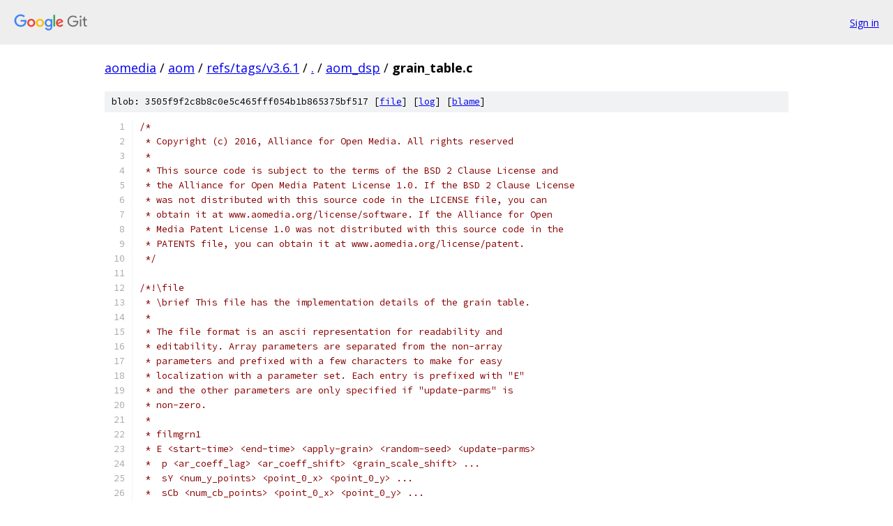

--- FILE ---
content_type: text/html; charset=utf-8
request_url: https://aomedia.googlesource.com/aom/+/refs/tags/v3.6.1/aom_dsp/grain_table.c
body_size: 8079
content:
<!DOCTYPE html><html lang="en"><head><meta charset="utf-8"><meta name="viewport" content="width=device-width, initial-scale=1"><title>aom_dsp/grain_table.c - aom - Git at Google</title><link rel="stylesheet" type="text/css" href="/+static/base.css"><link rel="stylesheet" type="text/css" href="/+static/prettify/prettify.css"><!-- default customHeadTagPart --></head><body class="Site"><header class="Site-header"><div class="Header"><a class="Header-image" href="/"><img src="//www.gstatic.com/images/branding/lockups/2x/lockup_git_color_108x24dp.png" width="108" height="24" alt="Google Git"></a><div class="Header-menu"> <a class="Header-menuItem" href="https://accounts.google.com/AccountChooser?faa=1&amp;continue=https://aomedia.googlesource.com/login/aom/%2B/refs/tags/v3.6.1/aom_dsp/grain_table.c">Sign in</a> </div></div></header><div class="Site-content"><div class="Container "><div class="Breadcrumbs"><a class="Breadcrumbs-crumb" href="/?format=HTML">aomedia</a> / <a class="Breadcrumbs-crumb" href="/aom/">aom</a> / <a class="Breadcrumbs-crumb" href="/aom/+/refs/tags/v3.6.1">refs/tags/v3.6.1</a> / <a class="Breadcrumbs-crumb" href="/aom/+/refs/tags/v3.6.1/">.</a> / <a class="Breadcrumbs-crumb" href="/aom/+/refs/tags/v3.6.1/aom_dsp">aom_dsp</a> / <span class="Breadcrumbs-crumb">grain_table.c</span></div><div class="u-sha1 u-monospace BlobSha1">blob: 3505f9f2c8b8c0e5c465fff054b1b865375bf517 [<a href="/aom/+/refs/tags/v3.6.1/aom_dsp/grain_table.c">file</a>] [<a href="/aom/+log/refs/tags/v3.6.1/aom_dsp/grain_table.c">log</a>] [<a href="/aom/+blame/refs/tags/v3.6.1/aom_dsp/grain_table.c">blame</a>]</div><table class="FileContents"><tr class="u-pre u-monospace FileContents-line"><td class="u-lineNum u-noSelect FileContents-lineNum" data-line-number="1"></td><td class="FileContents-lineContents" id="1"><span class="com">/*</span></td></tr><tr class="u-pre u-monospace FileContents-line"><td class="u-lineNum u-noSelect FileContents-lineNum" data-line-number="2"></td><td class="FileContents-lineContents" id="2"><span class="com"> * Copyright (c) 2016, Alliance for Open Media. All rights reserved</span></td></tr><tr class="u-pre u-monospace FileContents-line"><td class="u-lineNum u-noSelect FileContents-lineNum" data-line-number="3"></td><td class="FileContents-lineContents" id="3"><span class="com"> *</span></td></tr><tr class="u-pre u-monospace FileContents-line"><td class="u-lineNum u-noSelect FileContents-lineNum" data-line-number="4"></td><td class="FileContents-lineContents" id="4"><span class="com"> * This source code is subject to the terms of the BSD 2 Clause License and</span></td></tr><tr class="u-pre u-monospace FileContents-line"><td class="u-lineNum u-noSelect FileContents-lineNum" data-line-number="5"></td><td class="FileContents-lineContents" id="5"><span class="com"> * the Alliance for Open Media Patent License 1.0. If the BSD 2 Clause License</span></td></tr><tr class="u-pre u-monospace FileContents-line"><td class="u-lineNum u-noSelect FileContents-lineNum" data-line-number="6"></td><td class="FileContents-lineContents" id="6"><span class="com"> * was not distributed with this source code in the LICENSE file, you can</span></td></tr><tr class="u-pre u-monospace FileContents-line"><td class="u-lineNum u-noSelect FileContents-lineNum" data-line-number="7"></td><td class="FileContents-lineContents" id="7"><span class="com"> * obtain it at www.aomedia.org/license/software. If the Alliance for Open</span></td></tr><tr class="u-pre u-monospace FileContents-line"><td class="u-lineNum u-noSelect FileContents-lineNum" data-line-number="8"></td><td class="FileContents-lineContents" id="8"><span class="com"> * Media Patent License 1.0 was not distributed with this source code in the</span></td></tr><tr class="u-pre u-monospace FileContents-line"><td class="u-lineNum u-noSelect FileContents-lineNum" data-line-number="9"></td><td class="FileContents-lineContents" id="9"><span class="com"> * PATENTS file, you can obtain it at www.aomedia.org/license/patent.</span></td></tr><tr class="u-pre u-monospace FileContents-line"><td class="u-lineNum u-noSelect FileContents-lineNum" data-line-number="10"></td><td class="FileContents-lineContents" id="10"><span class="com"> */</span></td></tr><tr class="u-pre u-monospace FileContents-line"><td class="u-lineNum u-noSelect FileContents-lineNum" data-line-number="11"></td><td class="FileContents-lineContents" id="11"></td></tr><tr class="u-pre u-monospace FileContents-line"><td class="u-lineNum u-noSelect FileContents-lineNum" data-line-number="12"></td><td class="FileContents-lineContents" id="12"><span class="com">/*!\file</span></td></tr><tr class="u-pre u-monospace FileContents-line"><td class="u-lineNum u-noSelect FileContents-lineNum" data-line-number="13"></td><td class="FileContents-lineContents" id="13"><span class="com"> * \brief This file has the implementation details of the grain table.</span></td></tr><tr class="u-pre u-monospace FileContents-line"><td class="u-lineNum u-noSelect FileContents-lineNum" data-line-number="14"></td><td class="FileContents-lineContents" id="14"><span class="com"> *</span></td></tr><tr class="u-pre u-monospace FileContents-line"><td class="u-lineNum u-noSelect FileContents-lineNum" data-line-number="15"></td><td class="FileContents-lineContents" id="15"><span class="com"> * The file format is an ascii representation for readability and</span></td></tr><tr class="u-pre u-monospace FileContents-line"><td class="u-lineNum u-noSelect FileContents-lineNum" data-line-number="16"></td><td class="FileContents-lineContents" id="16"><span class="com"> * editability. Array parameters are separated from the non-array</span></td></tr><tr class="u-pre u-monospace FileContents-line"><td class="u-lineNum u-noSelect FileContents-lineNum" data-line-number="17"></td><td class="FileContents-lineContents" id="17"><span class="com"> * parameters and prefixed with a few characters to make for easy</span></td></tr><tr class="u-pre u-monospace FileContents-line"><td class="u-lineNum u-noSelect FileContents-lineNum" data-line-number="18"></td><td class="FileContents-lineContents" id="18"><span class="com"> * localization with a parameter set. Each entry is prefixed with &quot;E&quot;</span></td></tr><tr class="u-pre u-monospace FileContents-line"><td class="u-lineNum u-noSelect FileContents-lineNum" data-line-number="19"></td><td class="FileContents-lineContents" id="19"><span class="com"> * and the other parameters are only specified if &quot;update-parms&quot; is</span></td></tr><tr class="u-pre u-monospace FileContents-line"><td class="u-lineNum u-noSelect FileContents-lineNum" data-line-number="20"></td><td class="FileContents-lineContents" id="20"><span class="com"> * non-zero.</span></td></tr><tr class="u-pre u-monospace FileContents-line"><td class="u-lineNum u-noSelect FileContents-lineNum" data-line-number="21"></td><td class="FileContents-lineContents" id="21"><span class="com"> *</span></td></tr><tr class="u-pre u-monospace FileContents-line"><td class="u-lineNum u-noSelect FileContents-lineNum" data-line-number="22"></td><td class="FileContents-lineContents" id="22"><span class="com"> * filmgrn1</span></td></tr><tr class="u-pre u-monospace FileContents-line"><td class="u-lineNum u-noSelect FileContents-lineNum" data-line-number="23"></td><td class="FileContents-lineContents" id="23"><span class="com"> * E &lt;start-time&gt; &lt;end-time&gt; &lt;apply-grain&gt; &lt;random-seed&gt; &lt;update-parms&gt;</span></td></tr><tr class="u-pre u-monospace FileContents-line"><td class="u-lineNum u-noSelect FileContents-lineNum" data-line-number="24"></td><td class="FileContents-lineContents" id="24"><span class="com"> *  p &lt;ar_coeff_lag&gt; &lt;ar_coeff_shift&gt; &lt;grain_scale_shift&gt; ...</span></td></tr><tr class="u-pre u-monospace FileContents-line"><td class="u-lineNum u-noSelect FileContents-lineNum" data-line-number="25"></td><td class="FileContents-lineContents" id="25"><span class="com"> *  sY &lt;num_y_points&gt; &lt;point_0_x&gt; &lt;point_0_y&gt; ...</span></td></tr><tr class="u-pre u-monospace FileContents-line"><td class="u-lineNum u-noSelect FileContents-lineNum" data-line-number="26"></td><td class="FileContents-lineContents" id="26"><span class="com"> *  sCb &lt;num_cb_points&gt; &lt;point_0_x&gt; &lt;point_0_y&gt; ...</span></td></tr><tr class="u-pre u-monospace FileContents-line"><td class="u-lineNum u-noSelect FileContents-lineNum" data-line-number="27"></td><td class="FileContents-lineContents" id="27"><span class="com"> *  sCr &lt;num_cr_points&gt; &lt;point_0_x&gt; &lt;point_0_y&gt; ...</span></td></tr><tr class="u-pre u-monospace FileContents-line"><td class="u-lineNum u-noSelect FileContents-lineNum" data-line-number="28"></td><td class="FileContents-lineContents" id="28"><span class="com"> *  cY &lt;ar_coeff_y_0&gt; ....</span></td></tr><tr class="u-pre u-monospace FileContents-line"><td class="u-lineNum u-noSelect FileContents-lineNum" data-line-number="29"></td><td class="FileContents-lineContents" id="29"><span class="com"> *  cCb &lt;ar_coeff_cb_0&gt; ....</span></td></tr><tr class="u-pre u-monospace FileContents-line"><td class="u-lineNum u-noSelect FileContents-lineNum" data-line-number="30"></td><td class="FileContents-lineContents" id="30"><span class="com"> *  cCr &lt;ar_coeff_cr_0&gt; ....</span></td></tr><tr class="u-pre u-monospace FileContents-line"><td class="u-lineNum u-noSelect FileContents-lineNum" data-line-number="31"></td><td class="FileContents-lineContents" id="31"><span class="com"> * E &lt;start-time&gt; ...</span></td></tr><tr class="u-pre u-monospace FileContents-line"><td class="u-lineNum u-noSelect FileContents-lineNum" data-line-number="32"></td><td class="FileContents-lineContents" id="32"><span class="com"> */</span></td></tr><tr class="u-pre u-monospace FileContents-line"><td class="u-lineNum u-noSelect FileContents-lineNum" data-line-number="33"></td><td class="FileContents-lineContents" id="33"><span class="com">#include</span><span class="pln"> </span><span class="str">&lt;string.h&gt;</span></td></tr><tr class="u-pre u-monospace FileContents-line"><td class="u-lineNum u-noSelect FileContents-lineNum" data-line-number="34"></td><td class="FileContents-lineContents" id="34"><span class="com">#include</span><span class="pln"> </span><span class="str">&lt;stdio.h&gt;</span></td></tr><tr class="u-pre u-monospace FileContents-line"><td class="u-lineNum u-noSelect FileContents-lineNum" data-line-number="35"></td><td class="FileContents-lineContents" id="35"><span class="com">#include</span><span class="pln"> </span><span class="str">&quot;aom_dsp/aom_dsp_common.h&quot;</span></td></tr><tr class="u-pre u-monospace FileContents-line"><td class="u-lineNum u-noSelect FileContents-lineNum" data-line-number="36"></td><td class="FileContents-lineContents" id="36"><span class="com">#include</span><span class="pln"> </span><span class="str">&quot;aom_dsp/grain_table.h&quot;</span></td></tr><tr class="u-pre u-monospace FileContents-line"><td class="u-lineNum u-noSelect FileContents-lineNum" data-line-number="37"></td><td class="FileContents-lineContents" id="37"><span class="com">#include</span><span class="pln"> </span><span class="str">&quot;aom_mem/aom_mem.h&quot;</span></td></tr><tr class="u-pre u-monospace FileContents-line"><td class="u-lineNum u-noSelect FileContents-lineNum" data-line-number="38"></td><td class="FileContents-lineContents" id="38"></td></tr><tr class="u-pre u-monospace FileContents-line"><td class="u-lineNum u-noSelect FileContents-lineNum" data-line-number="39"></td><td class="FileContents-lineContents" id="39"><span class="kwd">static</span><span class="pln"> </span><span class="kwd">const</span><span class="pln"> </span><span class="kwd">char</span><span class="pln"> kFileMagic</span><span class="pun">[</span><span class="lit">8</span><span class="pun">]</span><span class="pln"> </span><span class="pun">=</span><span class="pln"> </span><span class="str">&quot;filmgrn1&quot;</span><span class="pun">;</span></td></tr><tr class="u-pre u-monospace FileContents-line"><td class="u-lineNum u-noSelect FileContents-lineNum" data-line-number="40"></td><td class="FileContents-lineContents" id="40"></td></tr><tr class="u-pre u-monospace FileContents-line"><td class="u-lineNum u-noSelect FileContents-lineNum" data-line-number="41"></td><td class="FileContents-lineContents" id="41"><span class="kwd">static</span><span class="pln"> </span><span class="kwd">void</span><span class="pln"> grain_table_entry_read</span><span class="pun">(</span><span class="typ">FILE</span><span class="pln"> </span><span class="pun">*</span><span class="pln">file</span><span class="pun">,</span></td></tr><tr class="u-pre u-monospace FileContents-line"><td class="u-lineNum u-noSelect FileContents-lineNum" data-line-number="42"></td><td class="FileContents-lineContents" id="42"><span class="pln">                                   </span><span class="kwd">struct</span><span class="pln"> aom_internal_error_info </span><span class="pun">*</span><span class="pln">error_info</span><span class="pun">,</span></td></tr><tr class="u-pre u-monospace FileContents-line"><td class="u-lineNum u-noSelect FileContents-lineNum" data-line-number="43"></td><td class="FileContents-lineContents" id="43"><span class="pln">                                   </span><span class="typ">aom_film_grain_table_entry_t</span><span class="pln"> </span><span class="pun">*</span><span class="pln">entry</span><span class="pun">)</span><span class="pln"> </span><span class="pun">{</span></td></tr><tr class="u-pre u-monospace FileContents-line"><td class="u-lineNum u-noSelect FileContents-lineNum" data-line-number="44"></td><td class="FileContents-lineContents" id="44"><span class="pln">  </span><span class="typ">aom_film_grain_t</span><span class="pln"> </span><span class="pun">*</span><span class="pln">pars </span><span class="pun">=</span><span class="pln"> </span><span class="pun">&amp;</span><span class="pln">entry</span><span class="pun">-&gt;</span><span class="pln">params</span><span class="pun">;</span></td></tr><tr class="u-pre u-monospace FileContents-line"><td class="u-lineNum u-noSelect FileContents-lineNum" data-line-number="45"></td><td class="FileContents-lineContents" id="45"><span class="pln">  </span><span class="typ">int</span><span class="pln"> num_read </span><span class="pun">=</span></td></tr><tr class="u-pre u-monospace FileContents-line"><td class="u-lineNum u-noSelect FileContents-lineNum" data-line-number="46"></td><td class="FileContents-lineContents" id="46"><span class="pln">      fscanf</span><span class="pun">(</span><span class="pln">file</span><span class="pun">,</span><span class="pln"> </span><span class="str">&quot;E %&quot;</span><span class="pln"> </span><span class="typ">PRId64</span><span class="pln"> </span><span class="str">&quot; %&quot;</span><span class="pln"> </span><span class="typ">PRId64</span><span class="pln"> </span><span class="str">&quot; %d %hd %d\n&quot;</span><span class="pun">,</span><span class="pln"> </span><span class="pun">&amp;</span><span class="pln">entry</span><span class="pun">-&gt;</span><span class="pln">start_time</span><span class="pun">,</span></td></tr><tr class="u-pre u-monospace FileContents-line"><td class="u-lineNum u-noSelect FileContents-lineNum" data-line-number="47"></td><td class="FileContents-lineContents" id="47"><span class="pln">             </span><span class="pun">&amp;</span><span class="pln">entry</span><span class="pun">-&gt;</span><span class="pln">end_time</span><span class="pun">,</span><span class="pln"> </span><span class="pun">&amp;</span><span class="pln">pars</span><span class="pun">-&gt;</span><span class="pln">apply_grain</span><span class="pun">,</span><span class="pln"> </span><span class="pun">&amp;</span><span class="pln">pars</span><span class="pun">-&gt;</span><span class="pln">random_seed</span><span class="pun">,</span></td></tr><tr class="u-pre u-monospace FileContents-line"><td class="u-lineNum u-noSelect FileContents-lineNum" data-line-number="48"></td><td class="FileContents-lineContents" id="48"><span class="pln">             </span><span class="pun">&amp;</span><span class="pln">pars</span><span class="pun">-&gt;</span><span class="pln">update_parameters</span><span class="pun">);</span></td></tr><tr class="u-pre u-monospace FileContents-line"><td class="u-lineNum u-noSelect FileContents-lineNum" data-line-number="49"></td><td class="FileContents-lineContents" id="49"><span class="pln">  </span><span class="kwd">if</span><span class="pln"> </span><span class="pun">(</span><span class="pln">num_read </span><span class="pun">==</span><span class="pln"> </span><span class="lit">0</span><span class="pln"> </span><span class="pun">&amp;&amp;</span><span class="pln"> feof</span><span class="pun">(</span><span class="pln">file</span><span class="pun">))</span><span class="pln"> </span><span class="kwd">return</span><span class="pun">;</span></td></tr><tr class="u-pre u-monospace FileContents-line"><td class="u-lineNum u-noSelect FileContents-lineNum" data-line-number="50"></td><td class="FileContents-lineContents" id="50"><span class="pln">  </span><span class="kwd">if</span><span class="pln"> </span><span class="pun">(</span><span class="pln">num_read </span><span class="pun">!=</span><span class="pln"> </span><span class="lit">5</span><span class="pun">)</span><span class="pln"> </span><span class="pun">{</span></td></tr><tr class="u-pre u-monospace FileContents-line"><td class="u-lineNum u-noSelect FileContents-lineNum" data-line-number="51"></td><td class="FileContents-lineContents" id="51"><span class="pln">    aom_internal_error</span><span class="pun">(</span><span class="pln">error_info</span><span class="pun">,</span><span class="pln"> AOM_CODEC_ERROR</span><span class="pun">,</span></td></tr><tr class="u-pre u-monospace FileContents-line"><td class="u-lineNum u-noSelect FileContents-lineNum" data-line-number="52"></td><td class="FileContents-lineContents" id="52"><span class="pln">                       </span><span class="str">&quot;Unable to read entry header. Read %d != 5&quot;</span><span class="pun">,</span><span class="pln"> num_read</span><span class="pun">);</span></td></tr><tr class="u-pre u-monospace FileContents-line"><td class="u-lineNum u-noSelect FileContents-lineNum" data-line-number="53"></td><td class="FileContents-lineContents" id="53"><span class="pln">    </span><span class="kwd">return</span><span class="pun">;</span></td></tr><tr class="u-pre u-monospace FileContents-line"><td class="u-lineNum u-noSelect FileContents-lineNum" data-line-number="54"></td><td class="FileContents-lineContents" id="54"><span class="pln">  </span><span class="pun">}</span></td></tr><tr class="u-pre u-monospace FileContents-line"><td class="u-lineNum u-noSelect FileContents-lineNum" data-line-number="55"></td><td class="FileContents-lineContents" id="55"><span class="pln">  </span><span class="kwd">if</span><span class="pln"> </span><span class="pun">(</span><span class="pln">pars</span><span class="pun">-&gt;</span><span class="pln">update_parameters</span><span class="pun">)</span><span class="pln"> </span><span class="pun">{</span></td></tr><tr class="u-pre u-monospace FileContents-line"><td class="u-lineNum u-noSelect FileContents-lineNum" data-line-number="56"></td><td class="FileContents-lineContents" id="56"><span class="pln">    num_read </span><span class="pun">=</span><span class="pln"> fscanf</span><span class="pun">(</span><span class="pln">file</span><span class="pun">,</span><span class="pln"> </span><span class="str">&quot;p %d %d %d %d %d %d %d %d %d %d %d %d\n&quot;</span><span class="pun">,</span></td></tr><tr class="u-pre u-monospace FileContents-line"><td class="u-lineNum u-noSelect FileContents-lineNum" data-line-number="57"></td><td class="FileContents-lineContents" id="57"><span class="pln">                      </span><span class="pun">&amp;</span><span class="pln">pars</span><span class="pun">-&gt;</span><span class="pln">ar_coeff_lag</span><span class="pun">,</span><span class="pln"> </span><span class="pun">&amp;</span><span class="pln">pars</span><span class="pun">-&gt;</span><span class="pln">ar_coeff_shift</span><span class="pun">,</span></td></tr><tr class="u-pre u-monospace FileContents-line"><td class="u-lineNum u-noSelect FileContents-lineNum" data-line-number="58"></td><td class="FileContents-lineContents" id="58"><span class="pln">                      </span><span class="pun">&amp;</span><span class="pln">pars</span><span class="pun">-&gt;</span><span class="pln">grain_scale_shift</span><span class="pun">,</span><span class="pln"> </span><span class="pun">&amp;</span><span class="pln">pars</span><span class="pun">-&gt;</span><span class="pln">scaling_shift</span><span class="pun">,</span></td></tr><tr class="u-pre u-monospace FileContents-line"><td class="u-lineNum u-noSelect FileContents-lineNum" data-line-number="59"></td><td class="FileContents-lineContents" id="59"><span class="pln">                      </span><span class="pun">&amp;</span><span class="pln">pars</span><span class="pun">-&gt;</span><span class="pln">chroma_scaling_from_luma</span><span class="pun">,</span><span class="pln"> </span><span class="pun">&amp;</span><span class="pln">pars</span><span class="pun">-&gt;</span><span class="pln">overlap_flag</span><span class="pun">,</span></td></tr><tr class="u-pre u-monospace FileContents-line"><td class="u-lineNum u-noSelect FileContents-lineNum" data-line-number="60"></td><td class="FileContents-lineContents" id="60"><span class="pln">                      </span><span class="pun">&amp;</span><span class="pln">pars</span><span class="pun">-&gt;</span><span class="pln">cb_mult</span><span class="pun">,</span><span class="pln"> </span><span class="pun">&amp;</span><span class="pln">pars</span><span class="pun">-&gt;</span><span class="pln">cb_luma_mult</span><span class="pun">,</span><span class="pln"> </span><span class="pun">&amp;</span><span class="pln">pars</span><span class="pun">-&gt;</span><span class="pln">cb_offset</span><span class="pun">,</span></td></tr><tr class="u-pre u-monospace FileContents-line"><td class="u-lineNum u-noSelect FileContents-lineNum" data-line-number="61"></td><td class="FileContents-lineContents" id="61"><span class="pln">                      </span><span class="pun">&amp;</span><span class="pln">pars</span><span class="pun">-&gt;</span><span class="pln">cr_mult</span><span class="pun">,</span><span class="pln"> </span><span class="pun">&amp;</span><span class="pln">pars</span><span class="pun">-&gt;</span><span class="pln">cr_luma_mult</span><span class="pun">,</span><span class="pln"> </span><span class="pun">&amp;</span><span class="pln">pars</span><span class="pun">-&gt;</span><span class="pln">cr_offset</span><span class="pun">);</span></td></tr><tr class="u-pre u-monospace FileContents-line"><td class="u-lineNum u-noSelect FileContents-lineNum" data-line-number="62"></td><td class="FileContents-lineContents" id="62"><span class="pln">    </span><span class="kwd">if</span><span class="pln"> </span><span class="pun">(</span><span class="pln">num_read </span><span class="pun">!=</span><span class="pln"> </span><span class="lit">12</span><span class="pun">)</span><span class="pln"> </span><span class="pun">{</span></td></tr><tr class="u-pre u-monospace FileContents-line"><td class="u-lineNum u-noSelect FileContents-lineNum" data-line-number="63"></td><td class="FileContents-lineContents" id="63"><span class="pln">      aom_internal_error</span><span class="pun">(</span><span class="pln">error_info</span><span class="pun">,</span><span class="pln"> AOM_CODEC_ERROR</span><span class="pun">,</span></td></tr><tr class="u-pre u-monospace FileContents-line"><td class="u-lineNum u-noSelect FileContents-lineNum" data-line-number="64"></td><td class="FileContents-lineContents" id="64"><span class="pln">                         </span><span class="str">&quot;Unable to read entry params. Read %d != 12&quot;</span><span class="pun">,</span></td></tr><tr class="u-pre u-monospace FileContents-line"><td class="u-lineNum u-noSelect FileContents-lineNum" data-line-number="65"></td><td class="FileContents-lineContents" id="65"><span class="pln">                         num_read</span><span class="pun">);</span></td></tr><tr class="u-pre u-monospace FileContents-line"><td class="u-lineNum u-noSelect FileContents-lineNum" data-line-number="66"></td><td class="FileContents-lineContents" id="66"><span class="pln">      </span><span class="kwd">return</span><span class="pun">;</span></td></tr><tr class="u-pre u-monospace FileContents-line"><td class="u-lineNum u-noSelect FileContents-lineNum" data-line-number="67"></td><td class="FileContents-lineContents" id="67"><span class="pln">    </span><span class="pun">}</span></td></tr><tr class="u-pre u-monospace FileContents-line"><td class="u-lineNum u-noSelect FileContents-lineNum" data-line-number="68"></td><td class="FileContents-lineContents" id="68"><span class="pln">    </span><span class="kwd">if</span><span class="pln"> </span><span class="pun">(!</span><span class="pln">fscanf</span><span class="pun">(</span><span class="pln">file</span><span class="pun">,</span><span class="pln"> </span><span class="str">&quot;\tsY %d &quot;</span><span class="pun">,</span><span class="pln"> </span><span class="pun">&amp;</span><span class="pln">pars</span><span class="pun">-&gt;</span><span class="pln">num_y_points</span><span class="pun">))</span><span class="pln"> </span><span class="pun">{</span></td></tr><tr class="u-pre u-monospace FileContents-line"><td class="u-lineNum u-noSelect FileContents-lineNum" data-line-number="69"></td><td class="FileContents-lineContents" id="69"><span class="pln">      aom_internal_error</span><span class="pun">(</span><span class="pln">error_info</span><span class="pun">,</span><span class="pln"> AOM_CODEC_ERROR</span><span class="pun">,</span></td></tr><tr class="u-pre u-monospace FileContents-line"><td class="u-lineNum u-noSelect FileContents-lineNum" data-line-number="70"></td><td class="FileContents-lineContents" id="70"><span class="pln">                         </span><span class="str">&quot;Unable to read num y points&quot;</span><span class="pun">);</span></td></tr><tr class="u-pre u-monospace FileContents-line"><td class="u-lineNum u-noSelect FileContents-lineNum" data-line-number="71"></td><td class="FileContents-lineContents" id="71"><span class="pln">      </span><span class="kwd">return</span><span class="pun">;</span></td></tr><tr class="u-pre u-monospace FileContents-line"><td class="u-lineNum u-noSelect FileContents-lineNum" data-line-number="72"></td><td class="FileContents-lineContents" id="72"><span class="pln">    </span><span class="pun">}</span></td></tr><tr class="u-pre u-monospace FileContents-line"><td class="u-lineNum u-noSelect FileContents-lineNum" data-line-number="73"></td><td class="FileContents-lineContents" id="73"><span class="pln">    </span><span class="kwd">for</span><span class="pln"> </span><span class="pun">(</span><span class="typ">int</span><span class="pln"> i </span><span class="pun">=</span><span class="pln"> </span><span class="lit">0</span><span class="pun">;</span><span class="pln"> i </span><span class="pun">&lt;</span><span class="pln"> pars</span><span class="pun">-&gt;</span><span class="pln">num_y_points</span><span class="pun">;</span><span class="pln"> </span><span class="pun">++</span><span class="pln">i</span><span class="pun">)</span><span class="pln"> </span><span class="pun">{</span></td></tr><tr class="u-pre u-monospace FileContents-line"><td class="u-lineNum u-noSelect FileContents-lineNum" data-line-number="74"></td><td class="FileContents-lineContents" id="74"><span class="pln">      </span><span class="kwd">if</span><span class="pln"> </span><span class="pun">(</span><span class="lit">2</span><span class="pln"> </span><span class="pun">!=</span><span class="pln"> fscanf</span><span class="pun">(</span><span class="pln">file</span><span class="pun">,</span><span class="pln"> </span><span class="str">&quot;%d %d&quot;</span><span class="pun">,</span><span class="pln"> </span><span class="pun">&amp;</span><span class="pln">pars</span><span class="pun">-&gt;</span><span class="pln">scaling_points_y</span><span class="pun">[</span><span class="pln">i</span><span class="pun">][</span><span class="lit">0</span><span class="pun">],</span></td></tr><tr class="u-pre u-monospace FileContents-line"><td class="u-lineNum u-noSelect FileContents-lineNum" data-line-number="75"></td><td class="FileContents-lineContents" id="75"><span class="pln">                      </span><span class="pun">&amp;</span><span class="pln">pars</span><span class="pun">-&gt;</span><span class="pln">scaling_points_y</span><span class="pun">[</span><span class="pln">i</span><span class="pun">][</span><span class="lit">1</span><span class="pun">]))</span><span class="pln"> </span><span class="pun">{</span></td></tr><tr class="u-pre u-monospace FileContents-line"><td class="u-lineNum u-noSelect FileContents-lineNum" data-line-number="76"></td><td class="FileContents-lineContents" id="76"><span class="pln">        aom_internal_error</span><span class="pun">(</span><span class="pln">error_info</span><span class="pun">,</span><span class="pln"> AOM_CODEC_ERROR</span><span class="pun">,</span></td></tr><tr class="u-pre u-monospace FileContents-line"><td class="u-lineNum u-noSelect FileContents-lineNum" data-line-number="77"></td><td class="FileContents-lineContents" id="77"><span class="pln">                           </span><span class="str">&quot;Unable to read y scaling points&quot;</span><span class="pun">);</span></td></tr><tr class="u-pre u-monospace FileContents-line"><td class="u-lineNum u-noSelect FileContents-lineNum" data-line-number="78"></td><td class="FileContents-lineContents" id="78"><span class="pln">        </span><span class="kwd">return</span><span class="pun">;</span></td></tr><tr class="u-pre u-monospace FileContents-line"><td class="u-lineNum u-noSelect FileContents-lineNum" data-line-number="79"></td><td class="FileContents-lineContents" id="79"><span class="pln">      </span><span class="pun">}</span></td></tr><tr class="u-pre u-monospace FileContents-line"><td class="u-lineNum u-noSelect FileContents-lineNum" data-line-number="80"></td><td class="FileContents-lineContents" id="80"><span class="pln">    </span><span class="pun">}</span></td></tr><tr class="u-pre u-monospace FileContents-line"><td class="u-lineNum u-noSelect FileContents-lineNum" data-line-number="81"></td><td class="FileContents-lineContents" id="81"><span class="pln">    </span><span class="kwd">if</span><span class="pln"> </span><span class="pun">(!</span><span class="pln">fscanf</span><span class="pun">(</span><span class="pln">file</span><span class="pun">,</span><span class="pln"> </span><span class="str">&quot;\n\tsCb %d&quot;</span><span class="pun">,</span><span class="pln"> </span><span class="pun">&amp;</span><span class="pln">pars</span><span class="pun">-&gt;</span><span class="pln">num_cb_points</span><span class="pun">))</span><span class="pln"> </span><span class="pun">{</span></td></tr><tr class="u-pre u-monospace FileContents-line"><td class="u-lineNum u-noSelect FileContents-lineNum" data-line-number="82"></td><td class="FileContents-lineContents" id="82"><span class="pln">      aom_internal_error</span><span class="pun">(</span><span class="pln">error_info</span><span class="pun">,</span><span class="pln"> AOM_CODEC_ERROR</span><span class="pun">,</span></td></tr><tr class="u-pre u-monospace FileContents-line"><td class="u-lineNum u-noSelect FileContents-lineNum" data-line-number="83"></td><td class="FileContents-lineContents" id="83"><span class="pln">                         </span><span class="str">&quot;Unable to read num cb points&quot;</span><span class="pun">);</span></td></tr><tr class="u-pre u-monospace FileContents-line"><td class="u-lineNum u-noSelect FileContents-lineNum" data-line-number="84"></td><td class="FileContents-lineContents" id="84"><span class="pln">      </span><span class="kwd">return</span><span class="pun">;</span></td></tr><tr class="u-pre u-monospace FileContents-line"><td class="u-lineNum u-noSelect FileContents-lineNum" data-line-number="85"></td><td class="FileContents-lineContents" id="85"><span class="pln">    </span><span class="pun">}</span></td></tr><tr class="u-pre u-monospace FileContents-line"><td class="u-lineNum u-noSelect FileContents-lineNum" data-line-number="86"></td><td class="FileContents-lineContents" id="86"><span class="pln">    </span><span class="kwd">for</span><span class="pln"> </span><span class="pun">(</span><span class="typ">int</span><span class="pln"> i </span><span class="pun">=</span><span class="pln"> </span><span class="lit">0</span><span class="pun">;</span><span class="pln"> i </span><span class="pun">&lt;</span><span class="pln"> pars</span><span class="pun">-&gt;</span><span class="pln">num_cb_points</span><span class="pun">;</span><span class="pln"> </span><span class="pun">++</span><span class="pln">i</span><span class="pun">)</span><span class="pln"> </span><span class="pun">{</span></td></tr><tr class="u-pre u-monospace FileContents-line"><td class="u-lineNum u-noSelect FileContents-lineNum" data-line-number="87"></td><td class="FileContents-lineContents" id="87"><span class="pln">      </span><span class="kwd">if</span><span class="pln"> </span><span class="pun">(</span><span class="lit">2</span><span class="pln"> </span><span class="pun">!=</span><span class="pln"> fscanf</span><span class="pun">(</span><span class="pln">file</span><span class="pun">,</span><span class="pln"> </span><span class="str">&quot;%d %d&quot;</span><span class="pun">,</span><span class="pln"> </span><span class="pun">&amp;</span><span class="pln">pars</span><span class="pun">-&gt;</span><span class="pln">scaling_points_cb</span><span class="pun">[</span><span class="pln">i</span><span class="pun">][</span><span class="lit">0</span><span class="pun">],</span></td></tr><tr class="u-pre u-monospace FileContents-line"><td class="u-lineNum u-noSelect FileContents-lineNum" data-line-number="88"></td><td class="FileContents-lineContents" id="88"><span class="pln">                      </span><span class="pun">&amp;</span><span class="pln">pars</span><span class="pun">-&gt;</span><span class="pln">scaling_points_cb</span><span class="pun">[</span><span class="pln">i</span><span class="pun">][</span><span class="lit">1</span><span class="pun">]))</span><span class="pln"> </span><span class="pun">{</span></td></tr><tr class="u-pre u-monospace FileContents-line"><td class="u-lineNum u-noSelect FileContents-lineNum" data-line-number="89"></td><td class="FileContents-lineContents" id="89"><span class="pln">        aom_internal_error</span><span class="pun">(</span><span class="pln">error_info</span><span class="pun">,</span><span class="pln"> AOM_CODEC_ERROR</span><span class="pun">,</span></td></tr><tr class="u-pre u-monospace FileContents-line"><td class="u-lineNum u-noSelect FileContents-lineNum" data-line-number="90"></td><td class="FileContents-lineContents" id="90"><span class="pln">                           </span><span class="str">&quot;Unable to read cb scaling points&quot;</span><span class="pun">);</span></td></tr><tr class="u-pre u-monospace FileContents-line"><td class="u-lineNum u-noSelect FileContents-lineNum" data-line-number="91"></td><td class="FileContents-lineContents" id="91"><span class="pln">        </span><span class="kwd">return</span><span class="pun">;</span></td></tr><tr class="u-pre u-monospace FileContents-line"><td class="u-lineNum u-noSelect FileContents-lineNum" data-line-number="92"></td><td class="FileContents-lineContents" id="92"><span class="pln">      </span><span class="pun">}</span></td></tr><tr class="u-pre u-monospace FileContents-line"><td class="u-lineNum u-noSelect FileContents-lineNum" data-line-number="93"></td><td class="FileContents-lineContents" id="93"><span class="pln">    </span><span class="pun">}</span></td></tr><tr class="u-pre u-monospace FileContents-line"><td class="u-lineNum u-noSelect FileContents-lineNum" data-line-number="94"></td><td class="FileContents-lineContents" id="94"><span class="pln">    </span><span class="kwd">if</span><span class="pln"> </span><span class="pun">(!</span><span class="pln">fscanf</span><span class="pun">(</span><span class="pln">file</span><span class="pun">,</span><span class="pln"> </span><span class="str">&quot;\n\tsCr %d&quot;</span><span class="pun">,</span><span class="pln"> </span><span class="pun">&amp;</span><span class="pln">pars</span><span class="pun">-&gt;</span><span class="pln">num_cr_points</span><span class="pun">))</span><span class="pln"> </span><span class="pun">{</span></td></tr><tr class="u-pre u-monospace FileContents-line"><td class="u-lineNum u-noSelect FileContents-lineNum" data-line-number="95"></td><td class="FileContents-lineContents" id="95"><span class="pln">      aom_internal_error</span><span class="pun">(</span><span class="pln">error_info</span><span class="pun">,</span><span class="pln"> AOM_CODEC_ERROR</span><span class="pun">,</span></td></tr><tr class="u-pre u-monospace FileContents-line"><td class="u-lineNum u-noSelect FileContents-lineNum" data-line-number="96"></td><td class="FileContents-lineContents" id="96"><span class="pln">                         </span><span class="str">&quot;Unable to read num cr points&quot;</span><span class="pun">);</span></td></tr><tr class="u-pre u-monospace FileContents-line"><td class="u-lineNum u-noSelect FileContents-lineNum" data-line-number="97"></td><td class="FileContents-lineContents" id="97"><span class="pln">      </span><span class="kwd">return</span><span class="pun">;</span></td></tr><tr class="u-pre u-monospace FileContents-line"><td class="u-lineNum u-noSelect FileContents-lineNum" data-line-number="98"></td><td class="FileContents-lineContents" id="98"><span class="pln">    </span><span class="pun">}</span></td></tr><tr class="u-pre u-monospace FileContents-line"><td class="u-lineNum u-noSelect FileContents-lineNum" data-line-number="99"></td><td class="FileContents-lineContents" id="99"><span class="pln">    </span><span class="kwd">for</span><span class="pln"> </span><span class="pun">(</span><span class="typ">int</span><span class="pln"> i </span><span class="pun">=</span><span class="pln"> </span><span class="lit">0</span><span class="pun">;</span><span class="pln"> i </span><span class="pun">&lt;</span><span class="pln"> pars</span><span class="pun">-&gt;</span><span class="pln">num_cr_points</span><span class="pun">;</span><span class="pln"> </span><span class="pun">++</span><span class="pln">i</span><span class="pun">)</span><span class="pln"> </span><span class="pun">{</span></td></tr><tr class="u-pre u-monospace FileContents-line"><td class="u-lineNum u-noSelect FileContents-lineNum" data-line-number="100"></td><td class="FileContents-lineContents" id="100"><span class="pln">      </span><span class="kwd">if</span><span class="pln"> </span><span class="pun">(</span><span class="lit">2</span><span class="pln"> </span><span class="pun">!=</span><span class="pln"> fscanf</span><span class="pun">(</span><span class="pln">file</span><span class="pun">,</span><span class="pln"> </span><span class="str">&quot;%d %d&quot;</span><span class="pun">,</span><span class="pln"> </span><span class="pun">&amp;</span><span class="pln">pars</span><span class="pun">-&gt;</span><span class="pln">scaling_points_cr</span><span class="pun">[</span><span class="pln">i</span><span class="pun">][</span><span class="lit">0</span><span class="pun">],</span></td></tr><tr class="u-pre u-monospace FileContents-line"><td class="u-lineNum u-noSelect FileContents-lineNum" data-line-number="101"></td><td class="FileContents-lineContents" id="101"><span class="pln">                      </span><span class="pun">&amp;</span><span class="pln">pars</span><span class="pun">-&gt;</span><span class="pln">scaling_points_cr</span><span class="pun">[</span><span class="pln">i</span><span class="pun">][</span><span class="lit">1</span><span class="pun">]))</span><span class="pln"> </span><span class="pun">{</span></td></tr><tr class="u-pre u-monospace FileContents-line"><td class="u-lineNum u-noSelect FileContents-lineNum" data-line-number="102"></td><td class="FileContents-lineContents" id="102"><span class="pln">        aom_internal_error</span><span class="pun">(</span><span class="pln">error_info</span><span class="pun">,</span><span class="pln"> AOM_CODEC_ERROR</span><span class="pun">,</span></td></tr><tr class="u-pre u-monospace FileContents-line"><td class="u-lineNum u-noSelect FileContents-lineNum" data-line-number="103"></td><td class="FileContents-lineContents" id="103"><span class="pln">                           </span><span class="str">&quot;Unable to read cr scaling points&quot;</span><span class="pun">);</span></td></tr><tr class="u-pre u-monospace FileContents-line"><td class="u-lineNum u-noSelect FileContents-lineNum" data-line-number="104"></td><td class="FileContents-lineContents" id="104"><span class="pln">        </span><span class="kwd">return</span><span class="pun">;</span></td></tr><tr class="u-pre u-monospace FileContents-line"><td class="u-lineNum u-noSelect FileContents-lineNum" data-line-number="105"></td><td class="FileContents-lineContents" id="105"><span class="pln">      </span><span class="pun">}</span></td></tr><tr class="u-pre u-monospace FileContents-line"><td class="u-lineNum u-noSelect FileContents-lineNum" data-line-number="106"></td><td class="FileContents-lineContents" id="106"><span class="pln">    </span><span class="pun">}</span></td></tr><tr class="u-pre u-monospace FileContents-line"><td class="u-lineNum u-noSelect FileContents-lineNum" data-line-number="107"></td><td class="FileContents-lineContents" id="107"></td></tr><tr class="u-pre u-monospace FileContents-line"><td class="u-lineNum u-noSelect FileContents-lineNum" data-line-number="108"></td><td class="FileContents-lineContents" id="108"><span class="pln">    </span><span class="kwd">if</span><span class="pln"> </span><span class="pun">(</span><span class="pln">fscanf</span><span class="pun">(</span><span class="pln">file</span><span class="pun">,</span><span class="pln"> </span><span class="str">&quot;\n\tcY&quot;</span><span class="pun">))</span><span class="pln"> </span><span class="pun">{</span></td></tr><tr class="u-pre u-monospace FileContents-line"><td class="u-lineNum u-noSelect FileContents-lineNum" data-line-number="109"></td><td class="FileContents-lineContents" id="109"><span class="pln">      aom_internal_error</span><span class="pun">(</span><span class="pln">error_info</span><span class="pun">,</span><span class="pln"> AOM_CODEC_ERROR</span><span class="pun">,</span></td></tr><tr class="u-pre u-monospace FileContents-line"><td class="u-lineNum u-noSelect FileContents-lineNum" data-line-number="110"></td><td class="FileContents-lineContents" id="110"><span class="pln">                         </span><span class="str">&quot;Unable to read Y coeffs header (cY)&quot;</span><span class="pun">);</span></td></tr><tr class="u-pre u-monospace FileContents-line"><td class="u-lineNum u-noSelect FileContents-lineNum" data-line-number="111"></td><td class="FileContents-lineContents" id="111"><span class="pln">      </span><span class="kwd">return</span><span class="pun">;</span></td></tr><tr class="u-pre u-monospace FileContents-line"><td class="u-lineNum u-noSelect FileContents-lineNum" data-line-number="112"></td><td class="FileContents-lineContents" id="112"><span class="pln">    </span><span class="pun">}</span></td></tr><tr class="u-pre u-monospace FileContents-line"><td class="u-lineNum u-noSelect FileContents-lineNum" data-line-number="113"></td><td class="FileContents-lineContents" id="113"><span class="pln">    </span><span class="kwd">const</span><span class="pln"> </span><span class="typ">int</span><span class="pln"> n </span><span class="pun">=</span><span class="pln"> </span><span class="lit">2</span><span class="pln"> </span><span class="pun">*</span><span class="pln"> pars</span><span class="pun">-&gt;</span><span class="pln">ar_coeff_lag </span><span class="pun">*</span><span class="pln"> </span><span class="pun">(</span><span class="pln">pars</span><span class="pun">-&gt;</span><span class="pln">ar_coeff_lag </span><span class="pun">+</span><span class="pln"> </span><span class="lit">1</span><span class="pun">);</span></td></tr><tr class="u-pre u-monospace FileContents-line"><td class="u-lineNum u-noSelect FileContents-lineNum" data-line-number="114"></td><td class="FileContents-lineContents" id="114"><span class="pln">    </span><span class="kwd">for</span><span class="pln"> </span><span class="pun">(</span><span class="typ">int</span><span class="pln"> i </span><span class="pun">=</span><span class="pln"> </span><span class="lit">0</span><span class="pun">;</span><span class="pln"> i </span><span class="pun">&lt;</span><span class="pln"> n</span><span class="pun">;</span><span class="pln"> </span><span class="pun">++</span><span class="pln">i</span><span class="pun">)</span><span class="pln"> </span><span class="pun">{</span></td></tr><tr class="u-pre u-monospace FileContents-line"><td class="u-lineNum u-noSelect FileContents-lineNum" data-line-number="115"></td><td class="FileContents-lineContents" id="115"><span class="pln">      </span><span class="kwd">if</span><span class="pln"> </span><span class="pun">(</span><span class="lit">1</span><span class="pln"> </span><span class="pun">!=</span><span class="pln"> fscanf</span><span class="pun">(</span><span class="pln">file</span><span class="pun">,</span><span class="pln"> </span><span class="str">&quot;%d&quot;</span><span class="pun">,</span><span class="pln"> </span><span class="pun">&amp;</span><span class="pln">pars</span><span class="pun">-&gt;</span><span class="pln">ar_coeffs_y</span><span class="pun">[</span><span class="pln">i</span><span class="pun">]))</span><span class="pln"> </span><span class="pun">{</span></td></tr><tr class="u-pre u-monospace FileContents-line"><td class="u-lineNum u-noSelect FileContents-lineNum" data-line-number="116"></td><td class="FileContents-lineContents" id="116"><span class="pln">        aom_internal_error</span><span class="pun">(</span><span class="pln">error_info</span><span class="pun">,</span><span class="pln"> AOM_CODEC_ERROR</span><span class="pun">,</span></td></tr><tr class="u-pre u-monospace FileContents-line"><td class="u-lineNum u-noSelect FileContents-lineNum" data-line-number="117"></td><td class="FileContents-lineContents" id="117"><span class="pln">                           </span><span class="str">&quot;Unable to read Y coeffs&quot;</span><span class="pun">);</span></td></tr><tr class="u-pre u-monospace FileContents-line"><td class="u-lineNum u-noSelect FileContents-lineNum" data-line-number="118"></td><td class="FileContents-lineContents" id="118"><span class="pln">        </span><span class="kwd">return</span><span class="pun">;</span></td></tr><tr class="u-pre u-monospace FileContents-line"><td class="u-lineNum u-noSelect FileContents-lineNum" data-line-number="119"></td><td class="FileContents-lineContents" id="119"><span class="pln">      </span><span class="pun">}</span></td></tr><tr class="u-pre u-monospace FileContents-line"><td class="u-lineNum u-noSelect FileContents-lineNum" data-line-number="120"></td><td class="FileContents-lineContents" id="120"><span class="pln">    </span><span class="pun">}</span></td></tr><tr class="u-pre u-monospace FileContents-line"><td class="u-lineNum u-noSelect FileContents-lineNum" data-line-number="121"></td><td class="FileContents-lineContents" id="121"><span class="pln">    </span><span class="kwd">if</span><span class="pln"> </span><span class="pun">(</span><span class="pln">fscanf</span><span class="pun">(</span><span class="pln">file</span><span class="pun">,</span><span class="pln"> </span><span class="str">&quot;\n\tcCb&quot;</span><span class="pun">))</span><span class="pln"> </span><span class="pun">{</span></td></tr><tr class="u-pre u-monospace FileContents-line"><td class="u-lineNum u-noSelect FileContents-lineNum" data-line-number="122"></td><td class="FileContents-lineContents" id="122"><span class="pln">      aom_internal_error</span><span class="pun">(</span><span class="pln">error_info</span><span class="pun">,</span><span class="pln"> AOM_CODEC_ERROR</span><span class="pun">,</span></td></tr><tr class="u-pre u-monospace FileContents-line"><td class="u-lineNum u-noSelect FileContents-lineNum" data-line-number="123"></td><td class="FileContents-lineContents" id="123"><span class="pln">                         </span><span class="str">&quot;Unable to read Cb coeffs header (cCb)&quot;</span><span class="pun">);</span></td></tr><tr class="u-pre u-monospace FileContents-line"><td class="u-lineNum u-noSelect FileContents-lineNum" data-line-number="124"></td><td class="FileContents-lineContents" id="124"><span class="pln">      </span><span class="kwd">return</span><span class="pun">;</span></td></tr><tr class="u-pre u-monospace FileContents-line"><td class="u-lineNum u-noSelect FileContents-lineNum" data-line-number="125"></td><td class="FileContents-lineContents" id="125"><span class="pln">    </span><span class="pun">}</span></td></tr><tr class="u-pre u-monospace FileContents-line"><td class="u-lineNum u-noSelect FileContents-lineNum" data-line-number="126"></td><td class="FileContents-lineContents" id="126"><span class="pln">    </span><span class="kwd">for</span><span class="pln"> </span><span class="pun">(</span><span class="typ">int</span><span class="pln"> i </span><span class="pun">=</span><span class="pln"> </span><span class="lit">0</span><span class="pun">;</span><span class="pln"> i </span><span class="pun">&lt;=</span><span class="pln"> n</span><span class="pun">;</span><span class="pln"> </span><span class="pun">++</span><span class="pln">i</span><span class="pun">)</span><span class="pln"> </span><span class="pun">{</span></td></tr><tr class="u-pre u-monospace FileContents-line"><td class="u-lineNum u-noSelect FileContents-lineNum" data-line-number="127"></td><td class="FileContents-lineContents" id="127"><span class="pln">      </span><span class="kwd">if</span><span class="pln"> </span><span class="pun">(</span><span class="lit">1</span><span class="pln"> </span><span class="pun">!=</span><span class="pln"> fscanf</span><span class="pun">(</span><span class="pln">file</span><span class="pun">,</span><span class="pln"> </span><span class="str">&quot;%d&quot;</span><span class="pun">,</span><span class="pln"> </span><span class="pun">&amp;</span><span class="pln">pars</span><span class="pun">-&gt;</span><span class="pln">ar_coeffs_cb</span><span class="pun">[</span><span class="pln">i</span><span class="pun">]))</span><span class="pln"> </span><span class="pun">{</span></td></tr><tr class="u-pre u-monospace FileContents-line"><td class="u-lineNum u-noSelect FileContents-lineNum" data-line-number="128"></td><td class="FileContents-lineContents" id="128"><span class="pln">        aom_internal_error</span><span class="pun">(</span><span class="pln">error_info</span><span class="pun">,</span><span class="pln"> AOM_CODEC_ERROR</span><span class="pun">,</span></td></tr><tr class="u-pre u-monospace FileContents-line"><td class="u-lineNum u-noSelect FileContents-lineNum" data-line-number="129"></td><td class="FileContents-lineContents" id="129"><span class="pln">                           </span><span class="str">&quot;Unable to read Cb coeffs&quot;</span><span class="pun">);</span></td></tr><tr class="u-pre u-monospace FileContents-line"><td class="u-lineNum u-noSelect FileContents-lineNum" data-line-number="130"></td><td class="FileContents-lineContents" id="130"><span class="pln">        </span><span class="kwd">return</span><span class="pun">;</span></td></tr><tr class="u-pre u-monospace FileContents-line"><td class="u-lineNum u-noSelect FileContents-lineNum" data-line-number="131"></td><td class="FileContents-lineContents" id="131"><span class="pln">      </span><span class="pun">}</span></td></tr><tr class="u-pre u-monospace FileContents-line"><td class="u-lineNum u-noSelect FileContents-lineNum" data-line-number="132"></td><td class="FileContents-lineContents" id="132"><span class="pln">    </span><span class="pun">}</span></td></tr><tr class="u-pre u-monospace FileContents-line"><td class="u-lineNum u-noSelect FileContents-lineNum" data-line-number="133"></td><td class="FileContents-lineContents" id="133"><span class="pln">    </span><span class="kwd">if</span><span class="pln"> </span><span class="pun">(</span><span class="pln">fscanf</span><span class="pun">(</span><span class="pln">file</span><span class="pun">,</span><span class="pln"> </span><span class="str">&quot;\n\tcCr&quot;</span><span class="pun">))</span><span class="pln"> </span><span class="pun">{</span></td></tr><tr class="u-pre u-monospace FileContents-line"><td class="u-lineNum u-noSelect FileContents-lineNum" data-line-number="134"></td><td class="FileContents-lineContents" id="134"><span class="pln">      aom_internal_error</span><span class="pun">(</span><span class="pln">error_info</span><span class="pun">,</span><span class="pln"> AOM_CODEC_ERROR</span><span class="pun">,</span></td></tr><tr class="u-pre u-monospace FileContents-line"><td class="u-lineNum u-noSelect FileContents-lineNum" data-line-number="135"></td><td class="FileContents-lineContents" id="135"><span class="pln">                         </span><span class="str">&quot;Unable read to Cr coeffs header (cCr)&quot;</span><span class="pun">);</span></td></tr><tr class="u-pre u-monospace FileContents-line"><td class="u-lineNum u-noSelect FileContents-lineNum" data-line-number="136"></td><td class="FileContents-lineContents" id="136"><span class="pln">      </span><span class="kwd">return</span><span class="pun">;</span></td></tr><tr class="u-pre u-monospace FileContents-line"><td class="u-lineNum u-noSelect FileContents-lineNum" data-line-number="137"></td><td class="FileContents-lineContents" id="137"><span class="pln">    </span><span class="pun">}</span></td></tr><tr class="u-pre u-monospace FileContents-line"><td class="u-lineNum u-noSelect FileContents-lineNum" data-line-number="138"></td><td class="FileContents-lineContents" id="138"><span class="pln">    </span><span class="kwd">for</span><span class="pln"> </span><span class="pun">(</span><span class="typ">int</span><span class="pln"> i </span><span class="pun">=</span><span class="pln"> </span><span class="lit">0</span><span class="pun">;</span><span class="pln"> i </span><span class="pun">&lt;=</span><span class="pln"> n</span><span class="pun">;</span><span class="pln"> </span><span class="pun">++</span><span class="pln">i</span><span class="pun">)</span><span class="pln"> </span><span class="pun">{</span></td></tr><tr class="u-pre u-monospace FileContents-line"><td class="u-lineNum u-noSelect FileContents-lineNum" data-line-number="139"></td><td class="FileContents-lineContents" id="139"><span class="pln">      </span><span class="kwd">if</span><span class="pln"> </span><span class="pun">(</span><span class="lit">1</span><span class="pln"> </span><span class="pun">!=</span><span class="pln"> fscanf</span><span class="pun">(</span><span class="pln">file</span><span class="pun">,</span><span class="pln"> </span><span class="str">&quot;%d&quot;</span><span class="pun">,</span><span class="pln"> </span><span class="pun">&amp;</span><span class="pln">pars</span><span class="pun">-&gt;</span><span class="pln">ar_coeffs_cr</span><span class="pun">[</span><span class="pln">i</span><span class="pun">]))</span><span class="pln"> </span><span class="pun">{</span></td></tr><tr class="u-pre u-monospace FileContents-line"><td class="u-lineNum u-noSelect FileContents-lineNum" data-line-number="140"></td><td class="FileContents-lineContents" id="140"><span class="pln">        aom_internal_error</span><span class="pun">(</span><span class="pln">error_info</span><span class="pun">,</span><span class="pln"> AOM_CODEC_ERROR</span><span class="pun">,</span></td></tr><tr class="u-pre u-monospace FileContents-line"><td class="u-lineNum u-noSelect FileContents-lineNum" data-line-number="141"></td><td class="FileContents-lineContents" id="141"><span class="pln">                           </span><span class="str">&quot;Unable to read Cr coeffs&quot;</span><span class="pun">);</span></td></tr><tr class="u-pre u-monospace FileContents-line"><td class="u-lineNum u-noSelect FileContents-lineNum" data-line-number="142"></td><td class="FileContents-lineContents" id="142"><span class="pln">        </span><span class="kwd">return</span><span class="pun">;</span></td></tr><tr class="u-pre u-monospace FileContents-line"><td class="u-lineNum u-noSelect FileContents-lineNum" data-line-number="143"></td><td class="FileContents-lineContents" id="143"><span class="pln">      </span><span class="pun">}</span></td></tr><tr class="u-pre u-monospace FileContents-line"><td class="u-lineNum u-noSelect FileContents-lineNum" data-line-number="144"></td><td class="FileContents-lineContents" id="144"><span class="pln">    </span><span class="pun">}</span></td></tr><tr class="u-pre u-monospace FileContents-line"><td class="u-lineNum u-noSelect FileContents-lineNum" data-line-number="145"></td><td class="FileContents-lineContents" id="145"><span class="pln">    </span><span class="pun">(</span><span class="kwd">void</span><span class="pun">)</span><span class="pln">fscanf</span><span class="pun">(</span><span class="pln">file</span><span class="pun">,</span><span class="pln"> </span><span class="str">&quot;\n&quot;</span><span class="pun">);</span></td></tr><tr class="u-pre u-monospace FileContents-line"><td class="u-lineNum u-noSelect FileContents-lineNum" data-line-number="146"></td><td class="FileContents-lineContents" id="146"><span class="pln">  </span><span class="pun">}</span></td></tr><tr class="u-pre u-monospace FileContents-line"><td class="u-lineNum u-noSelect FileContents-lineNum" data-line-number="147"></td><td class="FileContents-lineContents" id="147"><span class="pun">}</span></td></tr><tr class="u-pre u-monospace FileContents-line"><td class="u-lineNum u-noSelect FileContents-lineNum" data-line-number="148"></td><td class="FileContents-lineContents" id="148"></td></tr><tr class="u-pre u-monospace FileContents-line"><td class="u-lineNum u-noSelect FileContents-lineNum" data-line-number="149"></td><td class="FileContents-lineContents" id="149"><span class="kwd">static</span><span class="pln"> </span><span class="kwd">void</span><span class="pln"> grain_table_entry_write</span><span class="pun">(</span><span class="typ">FILE</span><span class="pln"> </span><span class="pun">*</span><span class="pln">file</span><span class="pun">,</span></td></tr><tr class="u-pre u-monospace FileContents-line"><td class="u-lineNum u-noSelect FileContents-lineNum" data-line-number="150"></td><td class="FileContents-lineContents" id="150"><span class="pln">                                    </span><span class="typ">aom_film_grain_table_entry_t</span><span class="pln"> </span><span class="pun">*</span><span class="pln">entry</span><span class="pun">)</span><span class="pln"> </span><span class="pun">{</span></td></tr><tr class="u-pre u-monospace FileContents-line"><td class="u-lineNum u-noSelect FileContents-lineNum" data-line-number="151"></td><td class="FileContents-lineContents" id="151"><span class="pln">  </span><span class="kwd">const</span><span class="pln"> </span><span class="typ">aom_film_grain_t</span><span class="pln"> </span><span class="pun">*</span><span class="pln">pars </span><span class="pun">=</span><span class="pln"> </span><span class="pun">&amp;</span><span class="pln">entry</span><span class="pun">-&gt;</span><span class="pln">params</span><span class="pun">;</span></td></tr><tr class="u-pre u-monospace FileContents-line"><td class="u-lineNum u-noSelect FileContents-lineNum" data-line-number="152"></td><td class="FileContents-lineContents" id="152"><span class="pln">  fprintf</span><span class="pun">(</span><span class="pln">file</span><span class="pun">,</span><span class="pln"> </span><span class="str">&quot;E %&quot;</span><span class="pln"> </span><span class="typ">PRId64</span><span class="pln"> </span><span class="str">&quot; %&quot;</span><span class="pln"> </span><span class="typ">PRId64</span><span class="pln"> </span><span class="str">&quot; %d %d %d\n&quot;</span><span class="pun">,</span><span class="pln"> entry</span><span class="pun">-&gt;</span><span class="pln">start_time</span><span class="pun">,</span></td></tr><tr class="u-pre u-monospace FileContents-line"><td class="u-lineNum u-noSelect FileContents-lineNum" data-line-number="153"></td><td class="FileContents-lineContents" id="153"><span class="pln">          entry</span><span class="pun">-&gt;</span><span class="pln">end_time</span><span class="pun">,</span><span class="pln"> pars</span><span class="pun">-&gt;</span><span class="pln">apply_grain</span><span class="pun">,</span><span class="pln"> pars</span><span class="pun">-&gt;</span><span class="pln">random_seed</span><span class="pun">,</span></td></tr><tr class="u-pre u-monospace FileContents-line"><td class="u-lineNum u-noSelect FileContents-lineNum" data-line-number="154"></td><td class="FileContents-lineContents" id="154"><span class="pln">          pars</span><span class="pun">-&gt;</span><span class="pln">update_parameters</span><span class="pun">);</span></td></tr><tr class="u-pre u-monospace FileContents-line"><td class="u-lineNum u-noSelect FileContents-lineNum" data-line-number="155"></td><td class="FileContents-lineContents" id="155"><span class="pln">  </span><span class="kwd">if</span><span class="pln"> </span><span class="pun">(</span><span class="pln">pars</span><span class="pun">-&gt;</span><span class="pln">update_parameters</span><span class="pun">)</span><span class="pln"> </span><span class="pun">{</span></td></tr><tr class="u-pre u-monospace FileContents-line"><td class="u-lineNum u-noSelect FileContents-lineNum" data-line-number="156"></td><td class="FileContents-lineContents" id="156"><span class="pln">    fprintf</span><span class="pun">(</span><span class="pln">file</span><span class="pun">,</span><span class="pln"> </span><span class="str">&quot;\tp %d %d %d %d %d %d %d %d %d %d %d %d\n&quot;</span><span class="pun">,</span></td></tr><tr class="u-pre u-monospace FileContents-line"><td class="u-lineNum u-noSelect FileContents-lineNum" data-line-number="157"></td><td class="FileContents-lineContents" id="157"><span class="pln">            pars</span><span class="pun">-&gt;</span><span class="pln">ar_coeff_lag</span><span class="pun">,</span><span class="pln"> pars</span><span class="pun">-&gt;</span><span class="pln">ar_coeff_shift</span><span class="pun">,</span><span class="pln"> pars</span><span class="pun">-&gt;</span><span class="pln">grain_scale_shift</span><span class="pun">,</span></td></tr><tr class="u-pre u-monospace FileContents-line"><td class="u-lineNum u-noSelect FileContents-lineNum" data-line-number="158"></td><td class="FileContents-lineContents" id="158"><span class="pln">            pars</span><span class="pun">-&gt;</span><span class="pln">scaling_shift</span><span class="pun">,</span><span class="pln"> pars</span><span class="pun">-&gt;</span><span class="pln">chroma_scaling_from_luma</span><span class="pun">,</span></td></tr><tr class="u-pre u-monospace FileContents-line"><td class="u-lineNum u-noSelect FileContents-lineNum" data-line-number="159"></td><td class="FileContents-lineContents" id="159"><span class="pln">            pars</span><span class="pun">-&gt;</span><span class="pln">overlap_flag</span><span class="pun">,</span><span class="pln"> pars</span><span class="pun">-&gt;</span><span class="pln">cb_mult</span><span class="pun">,</span><span class="pln"> pars</span><span class="pun">-&gt;</span><span class="pln">cb_luma_mult</span><span class="pun">,</span></td></tr><tr class="u-pre u-monospace FileContents-line"><td class="u-lineNum u-noSelect FileContents-lineNum" data-line-number="160"></td><td class="FileContents-lineContents" id="160"><span class="pln">            pars</span><span class="pun">-&gt;</span><span class="pln">cb_offset</span><span class="pun">,</span><span class="pln"> pars</span><span class="pun">-&gt;</span><span class="pln">cr_mult</span><span class="pun">,</span><span class="pln"> pars</span><span class="pun">-&gt;</span><span class="pln">cr_luma_mult</span><span class="pun">,</span></td></tr><tr class="u-pre u-monospace FileContents-line"><td class="u-lineNum u-noSelect FileContents-lineNum" data-line-number="161"></td><td class="FileContents-lineContents" id="161"><span class="pln">            pars</span><span class="pun">-&gt;</span><span class="pln">cr_offset</span><span class="pun">);</span></td></tr><tr class="u-pre u-monospace FileContents-line"><td class="u-lineNum u-noSelect FileContents-lineNum" data-line-number="162"></td><td class="FileContents-lineContents" id="162"><span class="pln">    fprintf</span><span class="pun">(</span><span class="pln">file</span><span class="pun">,</span><span class="pln"> </span><span class="str">&quot;\tsY %d &quot;</span><span class="pun">,</span><span class="pln"> pars</span><span class="pun">-&gt;</span><span class="pln">num_y_points</span><span class="pun">);</span></td></tr><tr class="u-pre u-monospace FileContents-line"><td class="u-lineNum u-noSelect FileContents-lineNum" data-line-number="163"></td><td class="FileContents-lineContents" id="163"><span class="pln">    </span><span class="kwd">for</span><span class="pln"> </span><span class="pun">(</span><span class="typ">int</span><span class="pln"> i </span><span class="pun">=</span><span class="pln"> </span><span class="lit">0</span><span class="pun">;</span><span class="pln"> i </span><span class="pun">&lt;</span><span class="pln"> pars</span><span class="pun">-&gt;</span><span class="pln">num_y_points</span><span class="pun">;</span><span class="pln"> </span><span class="pun">++</span><span class="pln">i</span><span class="pun">)</span><span class="pln"> </span><span class="pun">{</span></td></tr><tr class="u-pre u-monospace FileContents-line"><td class="u-lineNum u-noSelect FileContents-lineNum" data-line-number="164"></td><td class="FileContents-lineContents" id="164"><span class="pln">      fprintf</span><span class="pun">(</span><span class="pln">file</span><span class="pun">,</span><span class="pln"> </span><span class="str">&quot; %d %d&quot;</span><span class="pun">,</span><span class="pln"> pars</span><span class="pun">-&gt;</span><span class="pln">scaling_points_y</span><span class="pun">[</span><span class="pln">i</span><span class="pun">][</span><span class="lit">0</span><span class="pun">],</span></td></tr><tr class="u-pre u-monospace FileContents-line"><td class="u-lineNum u-noSelect FileContents-lineNum" data-line-number="165"></td><td class="FileContents-lineContents" id="165"><span class="pln">              pars</span><span class="pun">-&gt;</span><span class="pln">scaling_points_y</span><span class="pun">[</span><span class="pln">i</span><span class="pun">][</span><span class="lit">1</span><span class="pun">]);</span></td></tr><tr class="u-pre u-monospace FileContents-line"><td class="u-lineNum u-noSelect FileContents-lineNum" data-line-number="166"></td><td class="FileContents-lineContents" id="166"><span class="pln">    </span><span class="pun">}</span></td></tr><tr class="u-pre u-monospace FileContents-line"><td class="u-lineNum u-noSelect FileContents-lineNum" data-line-number="167"></td><td class="FileContents-lineContents" id="167"><span class="pln">    fprintf</span><span class="pun">(</span><span class="pln">file</span><span class="pun">,</span><span class="pln"> </span><span class="str">&quot;\n\tsCb %d&quot;</span><span class="pun">,</span><span class="pln"> pars</span><span class="pun">-&gt;</span><span class="pln">num_cb_points</span><span class="pun">);</span></td></tr><tr class="u-pre u-monospace FileContents-line"><td class="u-lineNum u-noSelect FileContents-lineNum" data-line-number="168"></td><td class="FileContents-lineContents" id="168"><span class="pln">    </span><span class="kwd">for</span><span class="pln"> </span><span class="pun">(</span><span class="typ">int</span><span class="pln"> i </span><span class="pun">=</span><span class="pln"> </span><span class="lit">0</span><span class="pun">;</span><span class="pln"> i </span><span class="pun">&lt;</span><span class="pln"> pars</span><span class="pun">-&gt;</span><span class="pln">num_cb_points</span><span class="pun">;</span><span class="pln"> </span><span class="pun">++</span><span class="pln">i</span><span class="pun">)</span><span class="pln"> </span><span class="pun">{</span></td></tr><tr class="u-pre u-monospace FileContents-line"><td class="u-lineNum u-noSelect FileContents-lineNum" data-line-number="169"></td><td class="FileContents-lineContents" id="169"><span class="pln">      fprintf</span><span class="pun">(</span><span class="pln">file</span><span class="pun">,</span><span class="pln"> </span><span class="str">&quot; %d %d&quot;</span><span class="pun">,</span><span class="pln"> pars</span><span class="pun">-&gt;</span><span class="pln">scaling_points_cb</span><span class="pun">[</span><span class="pln">i</span><span class="pun">][</span><span class="lit">0</span><span class="pun">],</span></td></tr><tr class="u-pre u-monospace FileContents-line"><td class="u-lineNum u-noSelect FileContents-lineNum" data-line-number="170"></td><td class="FileContents-lineContents" id="170"><span class="pln">              pars</span><span class="pun">-&gt;</span><span class="pln">scaling_points_cb</span><span class="pun">[</span><span class="pln">i</span><span class="pun">][</span><span class="lit">1</span><span class="pun">]);</span></td></tr><tr class="u-pre u-monospace FileContents-line"><td class="u-lineNum u-noSelect FileContents-lineNum" data-line-number="171"></td><td class="FileContents-lineContents" id="171"><span class="pln">    </span><span class="pun">}</span></td></tr><tr class="u-pre u-monospace FileContents-line"><td class="u-lineNum u-noSelect FileContents-lineNum" data-line-number="172"></td><td class="FileContents-lineContents" id="172"><span class="pln">    fprintf</span><span class="pun">(</span><span class="pln">file</span><span class="pun">,</span><span class="pln"> </span><span class="str">&quot;\n\tsCr %d&quot;</span><span class="pun">,</span><span class="pln"> pars</span><span class="pun">-&gt;</span><span class="pln">num_cr_points</span><span class="pun">);</span></td></tr><tr class="u-pre u-monospace FileContents-line"><td class="u-lineNum u-noSelect FileContents-lineNum" data-line-number="173"></td><td class="FileContents-lineContents" id="173"><span class="pln">    </span><span class="kwd">for</span><span class="pln"> </span><span class="pun">(</span><span class="typ">int</span><span class="pln"> i </span><span class="pun">=</span><span class="pln"> </span><span class="lit">0</span><span class="pun">;</span><span class="pln"> i </span><span class="pun">&lt;</span><span class="pln"> pars</span><span class="pun">-&gt;</span><span class="pln">num_cr_points</span><span class="pun">;</span><span class="pln"> </span><span class="pun">++</span><span class="pln">i</span><span class="pun">)</span><span class="pln"> </span><span class="pun">{</span></td></tr><tr class="u-pre u-monospace FileContents-line"><td class="u-lineNum u-noSelect FileContents-lineNum" data-line-number="174"></td><td class="FileContents-lineContents" id="174"><span class="pln">      fprintf</span><span class="pun">(</span><span class="pln">file</span><span class="pun">,</span><span class="pln"> </span><span class="str">&quot; %d %d&quot;</span><span class="pun">,</span><span class="pln"> pars</span><span class="pun">-&gt;</span><span class="pln">scaling_points_cr</span><span class="pun">[</span><span class="pln">i</span><span class="pun">][</span><span class="lit">0</span><span class="pun">],</span></td></tr><tr class="u-pre u-monospace FileContents-line"><td class="u-lineNum u-noSelect FileContents-lineNum" data-line-number="175"></td><td class="FileContents-lineContents" id="175"><span class="pln">              pars</span><span class="pun">-&gt;</span><span class="pln">scaling_points_cr</span><span class="pun">[</span><span class="pln">i</span><span class="pun">][</span><span class="lit">1</span><span class="pun">]);</span></td></tr><tr class="u-pre u-monospace FileContents-line"><td class="u-lineNum u-noSelect FileContents-lineNum" data-line-number="176"></td><td class="FileContents-lineContents" id="176"><span class="pln">    </span><span class="pun">}</span></td></tr><tr class="u-pre u-monospace FileContents-line"><td class="u-lineNum u-noSelect FileContents-lineNum" data-line-number="177"></td><td class="FileContents-lineContents" id="177"><span class="pln">    fprintf</span><span class="pun">(</span><span class="pln">file</span><span class="pun">,</span><span class="pln"> </span><span class="str">&quot;\n\tcY&quot;</span><span class="pun">);</span></td></tr><tr class="u-pre u-monospace FileContents-line"><td class="u-lineNum u-noSelect FileContents-lineNum" data-line-number="178"></td><td class="FileContents-lineContents" id="178"><span class="pln">    </span><span class="kwd">const</span><span class="pln"> </span><span class="typ">int</span><span class="pln"> n </span><span class="pun">=</span><span class="pln"> </span><span class="lit">2</span><span class="pln"> </span><span class="pun">*</span><span class="pln"> pars</span><span class="pun">-&gt;</span><span class="pln">ar_coeff_lag </span><span class="pun">*</span><span class="pln"> </span><span class="pun">(</span><span class="pln">pars</span><span class="pun">-&gt;</span><span class="pln">ar_coeff_lag </span><span class="pun">+</span><span class="pln"> </span><span class="lit">1</span><span class="pun">);</span></td></tr><tr class="u-pre u-monospace FileContents-line"><td class="u-lineNum u-noSelect FileContents-lineNum" data-line-number="179"></td><td class="FileContents-lineContents" id="179"><span class="pln">    </span><span class="kwd">for</span><span class="pln"> </span><span class="pun">(</span><span class="typ">int</span><span class="pln"> i </span><span class="pun">=</span><span class="pln"> </span><span class="lit">0</span><span class="pun">;</span><span class="pln"> i </span><span class="pun">&lt;</span><span class="pln"> n</span><span class="pun">;</span><span class="pln"> </span><span class="pun">++</span><span class="pln">i</span><span class="pun">)</span><span class="pln"> </span><span class="pun">{</span></td></tr><tr class="u-pre u-monospace FileContents-line"><td class="u-lineNum u-noSelect FileContents-lineNum" data-line-number="180"></td><td class="FileContents-lineContents" id="180"><span class="pln">      fprintf</span><span class="pun">(</span><span class="pln">file</span><span class="pun">,</span><span class="pln"> </span><span class="str">&quot; %d&quot;</span><span class="pun">,</span><span class="pln"> pars</span><span class="pun">-&gt;</span><span class="pln">ar_coeffs_y</span><span class="pun">[</span><span class="pln">i</span><span class="pun">]);</span></td></tr><tr class="u-pre u-monospace FileContents-line"><td class="u-lineNum u-noSelect FileContents-lineNum" data-line-number="181"></td><td class="FileContents-lineContents" id="181"><span class="pln">    </span><span class="pun">}</span></td></tr><tr class="u-pre u-monospace FileContents-line"><td class="u-lineNum u-noSelect FileContents-lineNum" data-line-number="182"></td><td class="FileContents-lineContents" id="182"><span class="pln">    fprintf</span><span class="pun">(</span><span class="pln">file</span><span class="pun">,</span><span class="pln"> </span><span class="str">&quot;\n\tcCb&quot;</span><span class="pun">);</span></td></tr><tr class="u-pre u-monospace FileContents-line"><td class="u-lineNum u-noSelect FileContents-lineNum" data-line-number="183"></td><td class="FileContents-lineContents" id="183"><span class="pln">    </span><span class="kwd">for</span><span class="pln"> </span><span class="pun">(</span><span class="typ">int</span><span class="pln"> i </span><span class="pun">=</span><span class="pln"> </span><span class="lit">0</span><span class="pun">;</span><span class="pln"> i </span><span class="pun">&lt;=</span><span class="pln"> n</span><span class="pun">;</span><span class="pln"> </span><span class="pun">++</span><span class="pln">i</span><span class="pun">)</span><span class="pln"> </span><span class="pun">{</span></td></tr><tr class="u-pre u-monospace FileContents-line"><td class="u-lineNum u-noSelect FileContents-lineNum" data-line-number="184"></td><td class="FileContents-lineContents" id="184"><span class="pln">      fprintf</span><span class="pun">(</span><span class="pln">file</span><span class="pun">,</span><span class="pln"> </span><span class="str">&quot; %d&quot;</span><span class="pun">,</span><span class="pln"> pars</span><span class="pun">-&gt;</span><span class="pln">ar_coeffs_cb</span><span class="pun">[</span><span class="pln">i</span><span class="pun">]);</span></td></tr><tr class="u-pre u-monospace FileContents-line"><td class="u-lineNum u-noSelect FileContents-lineNum" data-line-number="185"></td><td class="FileContents-lineContents" id="185"><span class="pln">    </span><span class="pun">}</span></td></tr><tr class="u-pre u-monospace FileContents-line"><td class="u-lineNum u-noSelect FileContents-lineNum" data-line-number="186"></td><td class="FileContents-lineContents" id="186"><span class="pln">    fprintf</span><span class="pun">(</span><span class="pln">file</span><span class="pun">,</span><span class="pln"> </span><span class="str">&quot;\n\tcCr&quot;</span><span class="pun">);</span></td></tr><tr class="u-pre u-monospace FileContents-line"><td class="u-lineNum u-noSelect FileContents-lineNum" data-line-number="187"></td><td class="FileContents-lineContents" id="187"><span class="pln">    </span><span class="kwd">for</span><span class="pln"> </span><span class="pun">(</span><span class="typ">int</span><span class="pln"> i </span><span class="pun">=</span><span class="pln"> </span><span class="lit">0</span><span class="pun">;</span><span class="pln"> i </span><span class="pun">&lt;=</span><span class="pln"> n</span><span class="pun">;</span><span class="pln"> </span><span class="pun">++</span><span class="pln">i</span><span class="pun">)</span><span class="pln"> </span><span class="pun">{</span></td></tr><tr class="u-pre u-monospace FileContents-line"><td class="u-lineNum u-noSelect FileContents-lineNum" data-line-number="188"></td><td class="FileContents-lineContents" id="188"><span class="pln">      fprintf</span><span class="pun">(</span><span class="pln">file</span><span class="pun">,</span><span class="pln"> </span><span class="str">&quot; %d&quot;</span><span class="pun">,</span><span class="pln"> pars</span><span class="pun">-&gt;</span><span class="pln">ar_coeffs_cr</span><span class="pun">[</span><span class="pln">i</span><span class="pun">]);</span></td></tr><tr class="u-pre u-monospace FileContents-line"><td class="u-lineNum u-noSelect FileContents-lineNum" data-line-number="189"></td><td class="FileContents-lineContents" id="189"><span class="pln">    </span><span class="pun">}</span></td></tr><tr class="u-pre u-monospace FileContents-line"><td class="u-lineNum u-noSelect FileContents-lineNum" data-line-number="190"></td><td class="FileContents-lineContents" id="190"><span class="pln">    fprintf</span><span class="pun">(</span><span class="pln">file</span><span class="pun">,</span><span class="pln"> </span><span class="str">&quot;\n&quot;</span><span class="pun">);</span></td></tr><tr class="u-pre u-monospace FileContents-line"><td class="u-lineNum u-noSelect FileContents-lineNum" data-line-number="191"></td><td class="FileContents-lineContents" id="191"><span class="pln">  </span><span class="pun">}</span></td></tr><tr class="u-pre u-monospace FileContents-line"><td class="u-lineNum u-noSelect FileContents-lineNum" data-line-number="192"></td><td class="FileContents-lineContents" id="192"><span class="pun">}</span></td></tr><tr class="u-pre u-monospace FileContents-line"><td class="u-lineNum u-noSelect FileContents-lineNum" data-line-number="193"></td><td class="FileContents-lineContents" id="193"></td></tr><tr class="u-pre u-monospace FileContents-line"><td class="u-lineNum u-noSelect FileContents-lineNum" data-line-number="194"></td><td class="FileContents-lineContents" id="194"><span class="com">// TODO(https://crbug.com/aomedia/3228): Update this function to return an</span></td></tr><tr class="u-pre u-monospace FileContents-line"><td class="u-lineNum u-noSelect FileContents-lineNum" data-line-number="195"></td><td class="FileContents-lineContents" id="195"><span class="com">// integer status.</span></td></tr><tr class="u-pre u-monospace FileContents-line"><td class="u-lineNum u-noSelect FileContents-lineNum" data-line-number="196"></td><td class="FileContents-lineContents" id="196"><span class="kwd">void</span><span class="pln"> aom_film_grain_table_append</span><span class="pun">(</span><span class="typ">aom_film_grain_table_t</span><span class="pln"> </span><span class="pun">*</span><span class="pln">t</span><span class="pun">,</span><span class="pln"> </span><span class="typ">int64_t</span><span class="pln"> time_stamp</span><span class="pun">,</span></td></tr><tr class="u-pre u-monospace FileContents-line"><td class="u-lineNum u-noSelect FileContents-lineNum" data-line-number="197"></td><td class="FileContents-lineContents" id="197"><span class="pln">                                 </span><span class="typ">int64_t</span><span class="pln"> end_time</span><span class="pun">,</span></td></tr><tr class="u-pre u-monospace FileContents-line"><td class="u-lineNum u-noSelect FileContents-lineNum" data-line-number="198"></td><td class="FileContents-lineContents" id="198"><span class="pln">                                 </span><span class="kwd">const</span><span class="pln"> </span><span class="typ">aom_film_grain_t</span><span class="pln"> </span><span class="pun">*</span><span class="pln">grain</span><span class="pun">)</span><span class="pln"> </span><span class="pun">{</span></td></tr><tr class="u-pre u-monospace FileContents-line"><td class="u-lineNum u-noSelect FileContents-lineNum" data-line-number="199"></td><td class="FileContents-lineContents" id="199"><span class="pln">  </span><span class="kwd">if</span><span class="pln"> </span><span class="pun">(!</span><span class="pln">t</span><span class="pun">-&gt;</span><span class="pln">tail </span><span class="pun">||</span><span class="pln"> memcmp</span><span class="pun">(</span><span class="pln">grain</span><span class="pun">,</span><span class="pln"> </span><span class="pun">&amp;</span><span class="pln">t</span><span class="pun">-&gt;</span><span class="pln">tail</span><span class="pun">-&gt;</span><span class="pln">params</span><span class="pun">,</span><span class="pln"> </span><span class="kwd">sizeof</span><span class="pun">(*</span><span class="pln">grain</span><span class="pun">)))</span><span class="pln"> </span><span class="pun">{</span></td></tr><tr class="u-pre u-monospace FileContents-line"><td class="u-lineNum u-noSelect FileContents-lineNum" data-line-number="200"></td><td class="FileContents-lineContents" id="200"><span class="pln">    </span><span class="typ">aom_film_grain_table_entry_t</span><span class="pln"> </span><span class="pun">*</span><span class="pln">new_tail </span><span class="pun">=</span><span class="pln"> aom_malloc</span><span class="pun">(</span><span class="kwd">sizeof</span><span class="pun">(*</span><span class="pln">new_tail</span><span class="pun">));</span></td></tr><tr class="u-pre u-monospace FileContents-line"><td class="u-lineNum u-noSelect FileContents-lineNum" data-line-number="201"></td><td class="FileContents-lineContents" id="201"><span class="pln">    </span><span class="kwd">if</span><span class="pln"> </span><span class="pun">(!</span><span class="pln">new_tail</span><span class="pun">)</span><span class="pln"> </span><span class="kwd">return</span><span class="pun">;</span></td></tr><tr class="u-pre u-monospace FileContents-line"><td class="u-lineNum u-noSelect FileContents-lineNum" data-line-number="202"></td><td class="FileContents-lineContents" id="202"><span class="pln">    memset</span><span class="pun">(</span><span class="pln">new_tail</span><span class="pun">,</span><span class="pln"> </span><span class="lit">0</span><span class="pun">,</span><span class="pln"> </span><span class="kwd">sizeof</span><span class="pun">(*</span><span class="pln">new_tail</span><span class="pun">));</span></td></tr><tr class="u-pre u-monospace FileContents-line"><td class="u-lineNum u-noSelect FileContents-lineNum" data-line-number="203"></td><td class="FileContents-lineContents" id="203"><span class="pln">    </span><span class="kwd">if</span><span class="pln"> </span><span class="pun">(</span><span class="pln">t</span><span class="pun">-&gt;</span><span class="pln">tail</span><span class="pun">)</span><span class="pln"> t</span><span class="pun">-&gt;</span><span class="pln">tail</span><span class="pun">-&gt;</span><span class="pln">next </span><span class="pun">=</span><span class="pln"> new_tail</span><span class="pun">;</span></td></tr><tr class="u-pre u-monospace FileContents-line"><td class="u-lineNum u-noSelect FileContents-lineNum" data-line-number="204"></td><td class="FileContents-lineContents" id="204"><span class="pln">    </span><span class="kwd">if</span><span class="pln"> </span><span class="pun">(!</span><span class="pln">t</span><span class="pun">-&gt;</span><span class="pln">head</span><span class="pun">)</span><span class="pln"> t</span><span class="pun">-&gt;</span><span class="pln">head </span><span class="pun">=</span><span class="pln"> new_tail</span><span class="pun">;</span></td></tr><tr class="u-pre u-monospace FileContents-line"><td class="u-lineNum u-noSelect FileContents-lineNum" data-line-number="205"></td><td class="FileContents-lineContents" id="205"><span class="pln">    t</span><span class="pun">-&gt;</span><span class="pln">tail </span><span class="pun">=</span><span class="pln"> new_tail</span><span class="pun">;</span></td></tr><tr class="u-pre u-monospace FileContents-line"><td class="u-lineNum u-noSelect FileContents-lineNum" data-line-number="206"></td><td class="FileContents-lineContents" id="206"></td></tr><tr class="u-pre u-monospace FileContents-line"><td class="u-lineNum u-noSelect FileContents-lineNum" data-line-number="207"></td><td class="FileContents-lineContents" id="207"><span class="pln">    new_tail</span><span class="pun">-&gt;</span><span class="pln">start_time </span><span class="pun">=</span><span class="pln"> time_stamp</span><span class="pun">;</span></td></tr><tr class="u-pre u-monospace FileContents-line"><td class="u-lineNum u-noSelect FileContents-lineNum" data-line-number="208"></td><td class="FileContents-lineContents" id="208"><span class="pln">    new_tail</span><span class="pun">-&gt;</span><span class="pln">end_time </span><span class="pun">=</span><span class="pln"> end_time</span><span class="pun">;</span></td></tr><tr class="u-pre u-monospace FileContents-line"><td class="u-lineNum u-noSelect FileContents-lineNum" data-line-number="209"></td><td class="FileContents-lineContents" id="209"><span class="pln">    new_tail</span><span class="pun">-&gt;</span><span class="pln">params </span><span class="pun">=</span><span class="pln"> </span><span class="pun">*</span><span class="pln">grain</span><span class="pun">;</span></td></tr><tr class="u-pre u-monospace FileContents-line"><td class="u-lineNum u-noSelect FileContents-lineNum" data-line-number="210"></td><td class="FileContents-lineContents" id="210"><span class="pln">  </span><span class="pun">}</span><span class="pln"> </span><span class="kwd">else</span><span class="pln"> </span><span class="pun">{</span></td></tr><tr class="u-pre u-monospace FileContents-line"><td class="u-lineNum u-noSelect FileContents-lineNum" data-line-number="211"></td><td class="FileContents-lineContents" id="211"><span class="pln">    t</span><span class="pun">-&gt;</span><span class="pln">tail</span><span class="pun">-&gt;</span><span class="pln">end_time </span><span class="pun">=</span><span class="pln"> AOMMAX</span><span class="pun">(</span><span class="pln">t</span><span class="pun">-&gt;</span><span class="pln">tail</span><span class="pun">-&gt;</span><span class="pln">end_time</span><span class="pun">,</span><span class="pln"> end_time</span><span class="pun">);</span></td></tr><tr class="u-pre u-monospace FileContents-line"><td class="u-lineNum u-noSelect FileContents-lineNum" data-line-number="212"></td><td class="FileContents-lineContents" id="212"><span class="pln">    t</span><span class="pun">-&gt;</span><span class="pln">tail</span><span class="pun">-&gt;</span><span class="pln">start_time </span><span class="pun">=</span><span class="pln"> AOMMIN</span><span class="pun">(</span><span class="pln">t</span><span class="pun">-&gt;</span><span class="pln">tail</span><span class="pun">-&gt;</span><span class="pln">start_time</span><span class="pun">,</span><span class="pln"> time_stamp</span><span class="pun">);</span></td></tr><tr class="u-pre u-monospace FileContents-line"><td class="u-lineNum u-noSelect FileContents-lineNum" data-line-number="213"></td><td class="FileContents-lineContents" id="213"><span class="pln">  </span><span class="pun">}</span></td></tr><tr class="u-pre u-monospace FileContents-line"><td class="u-lineNum u-noSelect FileContents-lineNum" data-line-number="214"></td><td class="FileContents-lineContents" id="214"><span class="pun">}</span></td></tr><tr class="u-pre u-monospace FileContents-line"><td class="u-lineNum u-noSelect FileContents-lineNum" data-line-number="215"></td><td class="FileContents-lineContents" id="215"></td></tr><tr class="u-pre u-monospace FileContents-line"><td class="u-lineNum u-noSelect FileContents-lineNum" data-line-number="216"></td><td class="FileContents-lineContents" id="216"><span class="typ">int</span><span class="pln"> aom_film_grain_table_lookup</span><span class="pun">(</span><span class="typ">aom_film_grain_table_t</span><span class="pln"> </span><span class="pun">*</span><span class="pln">t</span><span class="pun">,</span><span class="pln"> </span><span class="typ">int64_t</span><span class="pln"> time_stamp</span><span class="pun">,</span></td></tr><tr class="u-pre u-monospace FileContents-line"><td class="u-lineNum u-noSelect FileContents-lineNum" data-line-number="217"></td><td class="FileContents-lineContents" id="217"><span class="pln">                                </span><span class="typ">int64_t</span><span class="pln"> end_time</span><span class="pun">,</span><span class="pln"> </span><span class="typ">int</span><span class="pln"> erase</span><span class="pun">,</span></td></tr><tr class="u-pre u-monospace FileContents-line"><td class="u-lineNum u-noSelect FileContents-lineNum" data-line-number="218"></td><td class="FileContents-lineContents" id="218"><span class="pln">                                </span><span class="typ">aom_film_grain_t</span><span class="pln"> </span><span class="pun">*</span><span class="pln">grain</span><span class="pun">)</span><span class="pln"> </span><span class="pun">{</span></td></tr><tr class="u-pre u-monospace FileContents-line"><td class="u-lineNum u-noSelect FileContents-lineNum" data-line-number="219"></td><td class="FileContents-lineContents" id="219"><span class="pln">  </span><span class="typ">aom_film_grain_table_entry_t</span><span class="pln"> </span><span class="pun">*</span><span class="pln">entry </span><span class="pun">=</span><span class="pln"> t</span><span class="pun">-&gt;</span><span class="pln">head</span><span class="pun">;</span></td></tr><tr class="u-pre u-monospace FileContents-line"><td class="u-lineNum u-noSelect FileContents-lineNum" data-line-number="220"></td><td class="FileContents-lineContents" id="220"><span class="pln">  </span><span class="typ">aom_film_grain_table_entry_t</span><span class="pln"> </span><span class="pun">*</span><span class="pln">prev_entry </span><span class="pun">=</span><span class="pln"> NULL</span><span class="pun">;</span></td></tr><tr class="u-pre u-monospace FileContents-line"><td class="u-lineNum u-noSelect FileContents-lineNum" data-line-number="221"></td><td class="FileContents-lineContents" id="221"><span class="pln">  </span><span class="typ">uint16_t</span><span class="pln"> random_seed </span><span class="pun">=</span><span class="pln"> grain </span><span class="pun">?</span><span class="pln"> grain</span><span class="pun">-&gt;</span><span class="pln">random_seed </span><span class="pun">:</span><span class="pln"> </span><span class="lit">0</span><span class="pun">;</span></td></tr><tr class="u-pre u-monospace FileContents-line"><td class="u-lineNum u-noSelect FileContents-lineNum" data-line-number="222"></td><td class="FileContents-lineContents" id="222"><span class="pln">  </span><span class="kwd">if</span><span class="pln"> </span><span class="pun">(</span><span class="pln">grain</span><span class="pun">)</span><span class="pln"> memset</span><span class="pun">(</span><span class="pln">grain</span><span class="pun">,</span><span class="pln"> </span><span class="lit">0</span><span class="pun">,</span><span class="pln"> </span><span class="kwd">sizeof</span><span class="pun">(*</span><span class="pln">grain</span><span class="pun">));</span></td></tr><tr class="u-pre u-monospace FileContents-line"><td class="u-lineNum u-noSelect FileContents-lineNum" data-line-number="223"></td><td class="FileContents-lineContents" id="223"></td></tr><tr class="u-pre u-monospace FileContents-line"><td class="u-lineNum u-noSelect FileContents-lineNum" data-line-number="224"></td><td class="FileContents-lineContents" id="224"><span class="pln">  </span><span class="kwd">while</span><span class="pln"> </span><span class="pun">(</span><span class="pln">entry</span><span class="pun">)</span><span class="pln"> </span><span class="pun">{</span></td></tr><tr class="u-pre u-monospace FileContents-line"><td class="u-lineNum u-noSelect FileContents-lineNum" data-line-number="225"></td><td class="FileContents-lineContents" id="225"><span class="pln">    </span><span class="typ">aom_film_grain_table_entry_t</span><span class="pln"> </span><span class="pun">*</span><span class="pln">next </span><span class="pun">=</span><span class="pln"> entry</span><span class="pun">-&gt;</span><span class="pln">next</span><span class="pun">;</span></td></tr><tr class="u-pre u-monospace FileContents-line"><td class="u-lineNum u-noSelect FileContents-lineNum" data-line-number="226"></td><td class="FileContents-lineContents" id="226"><span class="pln">    </span><span class="kwd">if</span><span class="pln"> </span><span class="pun">(</span><span class="pln">time_stamp </span><span class="pun">&gt;=</span><span class="pln"> entry</span><span class="pun">-&gt;</span><span class="pln">start_time </span><span class="pun">&amp;&amp;</span><span class="pln"> time_stamp </span><span class="pun">&lt;</span><span class="pln"> entry</span><span class="pun">-&gt;</span><span class="pln">end_time</span><span class="pun">)</span><span class="pln"> </span><span class="pun">{</span></td></tr><tr class="u-pre u-monospace FileContents-line"><td class="u-lineNum u-noSelect FileContents-lineNum" data-line-number="227"></td><td class="FileContents-lineContents" id="227"><span class="pln">      </span><span class="kwd">if</span><span class="pln"> </span><span class="pun">(</span><span class="pln">grain</span><span class="pun">)</span><span class="pln"> </span><span class="pun">{</span></td></tr><tr class="u-pre u-monospace FileContents-line"><td class="u-lineNum u-noSelect FileContents-lineNum" data-line-number="228"></td><td class="FileContents-lineContents" id="228"><span class="pln">        </span><span class="pun">*</span><span class="pln">grain </span><span class="pun">=</span><span class="pln"> entry</span><span class="pun">-&gt;</span><span class="pln">params</span><span class="pun">;</span></td></tr><tr class="u-pre u-monospace FileContents-line"><td class="u-lineNum u-noSelect FileContents-lineNum" data-line-number="229"></td><td class="FileContents-lineContents" id="229"><span class="pln">        </span><span class="kwd">if</span><span class="pln"> </span><span class="pun">(</span><span class="pln">time_stamp </span><span class="pun">!=</span><span class="pln"> </span><span class="lit">0</span><span class="pun">)</span><span class="pln"> grain</span><span class="pun">-&gt;</span><span class="pln">random_seed </span><span class="pun">=</span><span class="pln"> random_seed</span><span class="pun">;</span></td></tr><tr class="u-pre u-monospace FileContents-line"><td class="u-lineNum u-noSelect FileContents-lineNum" data-line-number="230"></td><td class="FileContents-lineContents" id="230"><span class="pln">      </span><span class="pun">}</span></td></tr><tr class="u-pre u-monospace FileContents-line"><td class="u-lineNum u-noSelect FileContents-lineNum" data-line-number="231"></td><td class="FileContents-lineContents" id="231"><span class="pln">      </span><span class="kwd">if</span><span class="pln"> </span><span class="pun">(!</span><span class="pln">erase</span><span class="pun">)</span><span class="pln"> </span><span class="kwd">return</span><span class="pln"> </span><span class="lit">1</span><span class="pun">;</span></td></tr><tr class="u-pre u-monospace FileContents-line"><td class="u-lineNum u-noSelect FileContents-lineNum" data-line-number="232"></td><td class="FileContents-lineContents" id="232"></td></tr><tr class="u-pre u-monospace FileContents-line"><td class="u-lineNum u-noSelect FileContents-lineNum" data-line-number="233"></td><td class="FileContents-lineContents" id="233"><span class="pln">      </span><span class="kwd">const</span><span class="pln"> </span><span class="typ">int64_t</span><span class="pln"> entry_end_time </span><span class="pun">=</span><span class="pln"> entry</span><span class="pun">-&gt;</span><span class="pln">end_time</span><span class="pun">;</span></td></tr><tr class="u-pre u-monospace FileContents-line"><td class="u-lineNum u-noSelect FileContents-lineNum" data-line-number="234"></td><td class="FileContents-lineContents" id="234"><span class="pln">      </span><span class="kwd">if</span><span class="pln"> </span><span class="pun">(</span><span class="pln">time_stamp </span><span class="pun">&lt;=</span><span class="pln"> entry</span><span class="pun">-&gt;</span><span class="pln">start_time </span><span class="pun">&amp;&amp;</span><span class="pln"> end_time </span><span class="pun">&gt;=</span><span class="pln"> entry</span><span class="pun">-&gt;</span><span class="pln">end_time</span><span class="pun">)</span><span class="pln"> </span><span class="pun">{</span></td></tr><tr class="u-pre u-monospace FileContents-line"><td class="u-lineNum u-noSelect FileContents-lineNum" data-line-number="235"></td><td class="FileContents-lineContents" id="235"><span class="pln">        </span><span class="kwd">if</span><span class="pln"> </span><span class="pun">(</span><span class="pln">t</span><span class="pun">-&gt;</span><span class="pln">tail </span><span class="pun">==</span><span class="pln"> entry</span><span class="pun">)</span><span class="pln"> t</span><span class="pun">-&gt;</span><span class="pln">tail </span><span class="pun">=</span><span class="pln"> prev_entry</span><span class="pun">;</span></td></tr><tr class="u-pre u-monospace FileContents-line"><td class="u-lineNum u-noSelect FileContents-lineNum" data-line-number="236"></td><td class="FileContents-lineContents" id="236"><span class="pln">        </span><span class="kwd">if</span><span class="pln"> </span><span class="pun">(</span><span class="pln">prev_entry</span><span class="pun">)</span><span class="pln"> </span><span class="pun">{</span></td></tr><tr class="u-pre u-monospace FileContents-line"><td class="u-lineNum u-noSelect FileContents-lineNum" data-line-number="237"></td><td class="FileContents-lineContents" id="237"><span class="pln">          prev_entry</span><span class="pun">-&gt;</span><span class="pln">next </span><span class="pun">=</span><span class="pln"> entry</span><span class="pun">-&gt;</span><span class="pln">next</span><span class="pun">;</span></td></tr><tr class="u-pre u-monospace FileContents-line"><td class="u-lineNum u-noSelect FileContents-lineNum" data-line-number="238"></td><td class="FileContents-lineContents" id="238"><span class="pln">        </span><span class="pun">}</span><span class="pln"> </span><span class="kwd">else</span><span class="pln"> </span><span class="pun">{</span></td></tr><tr class="u-pre u-monospace FileContents-line"><td class="u-lineNum u-noSelect FileContents-lineNum" data-line-number="239"></td><td class="FileContents-lineContents" id="239"><span class="pln">          t</span><span class="pun">-&gt;</span><span class="pln">head </span><span class="pun">=</span><span class="pln"> entry</span><span class="pun">-&gt;</span><span class="pln">next</span><span class="pun">;</span></td></tr><tr class="u-pre u-monospace FileContents-line"><td class="u-lineNum u-noSelect FileContents-lineNum" data-line-number="240"></td><td class="FileContents-lineContents" id="240"><span class="pln">        </span><span class="pun">}</span></td></tr><tr class="u-pre u-monospace FileContents-line"><td class="u-lineNum u-noSelect FileContents-lineNum" data-line-number="241"></td><td class="FileContents-lineContents" id="241"><span class="pln">        aom_free</span><span class="pun">(</span><span class="pln">entry</span><span class="pun">);</span></td></tr><tr class="u-pre u-monospace FileContents-line"><td class="u-lineNum u-noSelect FileContents-lineNum" data-line-number="242"></td><td class="FileContents-lineContents" id="242"><span class="pln">      </span><span class="pun">}</span><span class="pln"> </span><span class="kwd">else</span><span class="pln"> </span><span class="kwd">if</span><span class="pln"> </span><span class="pun">(</span><span class="pln">time_stamp </span><span class="pun">&lt;=</span><span class="pln"> entry</span><span class="pun">-&gt;</span><span class="pln">start_time </span><span class="pun">&amp;&amp;</span></td></tr><tr class="u-pre u-monospace FileContents-line"><td class="u-lineNum u-noSelect FileContents-lineNum" data-line-number="243"></td><td class="FileContents-lineContents" id="243"><span class="pln">                 end_time </span><span class="pun">&lt;</span><span class="pln"> entry</span><span class="pun">-&gt;</span><span class="pln">end_time</span><span class="pun">)</span><span class="pln"> </span><span class="pun">{</span></td></tr><tr class="u-pre u-monospace FileContents-line"><td class="u-lineNum u-noSelect FileContents-lineNum" data-line-number="244"></td><td class="FileContents-lineContents" id="244"><span class="pln">        entry</span><span class="pun">-&gt;</span><span class="pln">start_time </span><span class="pun">=</span><span class="pln"> end_time</span><span class="pun">;</span></td></tr><tr class="u-pre u-monospace FileContents-line"><td class="u-lineNum u-noSelect FileContents-lineNum" data-line-number="245"></td><td class="FileContents-lineContents" id="245"><span class="pln">      </span><span class="pun">}</span><span class="pln"> </span><span class="kwd">else</span><span class="pln"> </span><span class="kwd">if</span><span class="pln"> </span><span class="pun">(</span><span class="pln">time_stamp </span><span class="pun">&gt;</span><span class="pln"> entry</span><span class="pun">-&gt;</span><span class="pln">start_time </span><span class="pun">&amp;&amp;</span></td></tr><tr class="u-pre u-monospace FileContents-line"><td class="u-lineNum u-noSelect FileContents-lineNum" data-line-number="246"></td><td class="FileContents-lineContents" id="246"><span class="pln">                 end_time </span><span class="pun">&gt;=</span><span class="pln"> entry</span><span class="pun">-&gt;</span><span class="pln">end_time</span><span class="pun">)</span><span class="pln"> </span><span class="pun">{</span></td></tr><tr class="u-pre u-monospace FileContents-line"><td class="u-lineNum u-noSelect FileContents-lineNum" data-line-number="247"></td><td class="FileContents-lineContents" id="247"><span class="pln">        entry</span><span class="pun">-&gt;</span><span class="pln">end_time </span><span class="pun">=</span><span class="pln"> time_stamp</span><span class="pun">;</span></td></tr><tr class="u-pre u-monospace FileContents-line"><td class="u-lineNum u-noSelect FileContents-lineNum" data-line-number="248"></td><td class="FileContents-lineContents" id="248"><span class="pln">      </span><span class="pun">}</span><span class="pln"> </span><span class="kwd">else</span><span class="pln"> </span><span class="pun">{</span></td></tr><tr class="u-pre u-monospace FileContents-line"><td class="u-lineNum u-noSelect FileContents-lineNum" data-line-number="249"></td><td class="FileContents-lineContents" id="249"><span class="pln">        </span><span class="typ">aom_film_grain_table_entry_t</span><span class="pln"> </span><span class="pun">*</span><span class="pln">new_entry </span><span class="pun">=</span></td></tr><tr class="u-pre u-monospace FileContents-line"><td class="u-lineNum u-noSelect FileContents-lineNum" data-line-number="250"></td><td class="FileContents-lineContents" id="250"><span class="pln">            aom_malloc</span><span class="pun">(</span><span class="kwd">sizeof</span><span class="pun">(*</span><span class="pln">new_entry</span><span class="pun">));</span></td></tr><tr class="u-pre u-monospace FileContents-line"><td class="u-lineNum u-noSelect FileContents-lineNum" data-line-number="251"></td><td class="FileContents-lineContents" id="251"><span class="pln">        </span><span class="kwd">if</span><span class="pln"> </span><span class="pun">(!</span><span class="pln">new_entry</span><span class="pun">)</span><span class="pln"> </span><span class="kwd">return</span><span class="pln"> </span><span class="lit">0</span><span class="pun">;</span></td></tr><tr class="u-pre u-monospace FileContents-line"><td class="u-lineNum u-noSelect FileContents-lineNum" data-line-number="252"></td><td class="FileContents-lineContents" id="252"><span class="pln">        new_entry</span><span class="pun">-&gt;</span><span class="pln">next </span><span class="pun">=</span><span class="pln"> entry</span><span class="pun">-&gt;</span><span class="pln">next</span><span class="pun">;</span></td></tr><tr class="u-pre u-monospace FileContents-line"><td class="u-lineNum u-noSelect FileContents-lineNum" data-line-number="253"></td><td class="FileContents-lineContents" id="253"><span class="pln">        new_entry</span><span class="pun">-&gt;</span><span class="pln">start_time </span><span class="pun">=</span><span class="pln"> end_time</span><span class="pun">;</span></td></tr><tr class="u-pre u-monospace FileContents-line"><td class="u-lineNum u-noSelect FileContents-lineNum" data-line-number="254"></td><td class="FileContents-lineContents" id="254"><span class="pln">        new_entry</span><span class="pun">-&gt;</span><span class="pln">end_time </span><span class="pun">=</span><span class="pln"> entry</span><span class="pun">-&gt;</span><span class="pln">end_time</span><span class="pun">;</span></td></tr><tr class="u-pre u-monospace FileContents-line"><td class="u-lineNum u-noSelect FileContents-lineNum" data-line-number="255"></td><td class="FileContents-lineContents" id="255"><span class="pln">        new_entry</span><span class="pun">-&gt;</span><span class="pln">params </span><span class="pun">=</span><span class="pln"> entry</span><span class="pun">-&gt;</span><span class="pln">params</span><span class="pun">;</span></td></tr><tr class="u-pre u-monospace FileContents-line"><td class="u-lineNum u-noSelect FileContents-lineNum" data-line-number="256"></td><td class="FileContents-lineContents" id="256"><span class="pln">        entry</span><span class="pun">-&gt;</span><span class="pln">next </span><span class="pun">=</span><span class="pln"> new_entry</span><span class="pun">;</span></td></tr><tr class="u-pre u-monospace FileContents-line"><td class="u-lineNum u-noSelect FileContents-lineNum" data-line-number="257"></td><td class="FileContents-lineContents" id="257"><span class="pln">        entry</span><span class="pun">-&gt;</span><span class="pln">end_time </span><span class="pun">=</span><span class="pln"> time_stamp</span><span class="pun">;</span></td></tr><tr class="u-pre u-monospace FileContents-line"><td class="u-lineNum u-noSelect FileContents-lineNum" data-line-number="258"></td><td class="FileContents-lineContents" id="258"><span class="pln">        </span><span class="kwd">if</span><span class="pln"> </span><span class="pun">(</span><span class="pln">t</span><span class="pun">-&gt;</span><span class="pln">tail </span><span class="pun">==</span><span class="pln"> entry</span><span class="pun">)</span><span class="pln"> t</span><span class="pun">-&gt;</span><span class="pln">tail </span><span class="pun">=</span><span class="pln"> new_entry</span><span class="pun">;</span></td></tr><tr class="u-pre u-monospace FileContents-line"><td class="u-lineNum u-noSelect FileContents-lineNum" data-line-number="259"></td><td class="FileContents-lineContents" id="259"><span class="pln">      </span><span class="pun">}</span></td></tr><tr class="u-pre u-monospace FileContents-line"><td class="u-lineNum u-noSelect FileContents-lineNum" data-line-number="260"></td><td class="FileContents-lineContents" id="260"><span class="pln">      </span><span class="com">// If segments aren&#39;t aligned, delete from the beginning of subsequent</span></td></tr><tr class="u-pre u-monospace FileContents-line"><td class="u-lineNum u-noSelect FileContents-lineNum" data-line-number="261"></td><td class="FileContents-lineContents" id="261"><span class="pln">      </span><span class="com">// segments</span></td></tr><tr class="u-pre u-monospace FileContents-line"><td class="u-lineNum u-noSelect FileContents-lineNum" data-line-number="262"></td><td class="FileContents-lineContents" id="262"><span class="pln">      </span><span class="kwd">if</span><span class="pln"> </span><span class="pun">(</span><span class="pln">end_time </span><span class="pun">&gt;</span><span class="pln"> entry_end_time</span><span class="pun">)</span><span class="pln"> </span><span class="pun">{</span></td></tr><tr class="u-pre u-monospace FileContents-line"><td class="u-lineNum u-noSelect FileContents-lineNum" data-line-number="263"></td><td class="FileContents-lineContents" id="263"><span class="pln">        </span><span class="com">// Ignoring the return value here is safe since we&#39;re erasing from the</span></td></tr><tr class="u-pre u-monospace FileContents-line"><td class="u-lineNum u-noSelect FileContents-lineNum" data-line-number="264"></td><td class="FileContents-lineContents" id="264"><span class="pln">        </span><span class="com">// beginning of subsequent entries.</span></td></tr><tr class="u-pre u-monospace FileContents-line"><td class="u-lineNum u-noSelect FileContents-lineNum" data-line-number="265"></td><td class="FileContents-lineContents" id="265"><span class="pln">        aom_film_grain_table_lookup</span><span class="pun">(</span><span class="pln">t</span><span class="pun">,</span><span class="pln"> entry_end_time</span><span class="pun">,</span><span class="pln"> end_time</span><span class="pun">,</span><span class="pln"> </span><span class="com">/*erase=*/</span><span class="lit">1</span><span class="pun">,</span></td></tr><tr class="u-pre u-monospace FileContents-line"><td class="u-lineNum u-noSelect FileContents-lineNum" data-line-number="266"></td><td class="FileContents-lineContents" id="266"><span class="pln">                                    NULL</span><span class="pun">);</span></td></tr><tr class="u-pre u-monospace FileContents-line"><td class="u-lineNum u-noSelect FileContents-lineNum" data-line-number="267"></td><td class="FileContents-lineContents" id="267"><span class="pln">      </span><span class="pun">}</span></td></tr><tr class="u-pre u-monospace FileContents-line"><td class="u-lineNum u-noSelect FileContents-lineNum" data-line-number="268"></td><td class="FileContents-lineContents" id="268"><span class="pln">      </span><span class="kwd">return</span><span class="pln"> </span><span class="lit">1</span><span class="pun">;</span></td></tr><tr class="u-pre u-monospace FileContents-line"><td class="u-lineNum u-noSelect FileContents-lineNum" data-line-number="269"></td><td class="FileContents-lineContents" id="269"><span class="pln">    </span><span class="pun">}</span></td></tr><tr class="u-pre u-monospace FileContents-line"><td class="u-lineNum u-noSelect FileContents-lineNum" data-line-number="270"></td><td class="FileContents-lineContents" id="270"><span class="pln">    prev_entry </span><span class="pun">=</span><span class="pln"> entry</span><span class="pun">;</span></td></tr><tr class="u-pre u-monospace FileContents-line"><td class="u-lineNum u-noSelect FileContents-lineNum" data-line-number="271"></td><td class="FileContents-lineContents" id="271"><span class="pln">    entry </span><span class="pun">=</span><span class="pln"> next</span><span class="pun">;</span></td></tr><tr class="u-pre u-monospace FileContents-line"><td class="u-lineNum u-noSelect FileContents-lineNum" data-line-number="272"></td><td class="FileContents-lineContents" id="272"><span class="pln">  </span><span class="pun">}</span></td></tr><tr class="u-pre u-monospace FileContents-line"><td class="u-lineNum u-noSelect FileContents-lineNum" data-line-number="273"></td><td class="FileContents-lineContents" id="273"><span class="pln">  </span><span class="kwd">return</span><span class="pln"> </span><span class="lit">0</span><span class="pun">;</span></td></tr><tr class="u-pre u-monospace FileContents-line"><td class="u-lineNum u-noSelect FileContents-lineNum" data-line-number="274"></td><td class="FileContents-lineContents" id="274"><span class="pun">}</span></td></tr><tr class="u-pre u-monospace FileContents-line"><td class="u-lineNum u-noSelect FileContents-lineNum" data-line-number="275"></td><td class="FileContents-lineContents" id="275"></td></tr><tr class="u-pre u-monospace FileContents-line"><td class="u-lineNum u-noSelect FileContents-lineNum" data-line-number="276"></td><td class="FileContents-lineContents" id="276"><span class="typ">aom_codec_err_t</span><span class="pln"> aom_film_grain_table_read</span><span class="pun">(</span></td></tr><tr class="u-pre u-monospace FileContents-line"><td class="u-lineNum u-noSelect FileContents-lineNum" data-line-number="277"></td><td class="FileContents-lineContents" id="277"><span class="pln">    </span><span class="typ">aom_film_grain_table_t</span><span class="pln"> </span><span class="pun">*</span><span class="pln">t</span><span class="pun">,</span><span class="pln"> </span><span class="kwd">const</span><span class="pln"> </span><span class="kwd">char</span><span class="pln"> </span><span class="pun">*</span><span class="pln">filename</span><span class="pun">,</span></td></tr><tr class="u-pre u-monospace FileContents-line"><td class="u-lineNum u-noSelect FileContents-lineNum" data-line-number="278"></td><td class="FileContents-lineContents" id="278"><span class="pln">    </span><span class="kwd">struct</span><span class="pln"> aom_internal_error_info </span><span class="pun">*</span><span class="pln">error_info</span><span class="pun">)</span><span class="pln"> </span><span class="pun">{</span></td></tr><tr class="u-pre u-monospace FileContents-line"><td class="u-lineNum u-noSelect FileContents-lineNum" data-line-number="279"></td><td class="FileContents-lineContents" id="279"><span class="pln">  </span><span class="typ">FILE</span><span class="pln"> </span><span class="pun">*</span><span class="pln">file </span><span class="pun">=</span><span class="pln"> fopen</span><span class="pun">(</span><span class="pln">filename</span><span class="pun">,</span><span class="pln"> </span><span class="str">&quot;rb&quot;</span><span class="pun">);</span></td></tr><tr class="u-pre u-monospace FileContents-line"><td class="u-lineNum u-noSelect FileContents-lineNum" data-line-number="280"></td><td class="FileContents-lineContents" id="280"><span class="pln">  </span><span class="kwd">if</span><span class="pln"> </span><span class="pun">(!</span><span class="pln">file</span><span class="pun">)</span><span class="pln"> </span><span class="pun">{</span></td></tr><tr class="u-pre u-monospace FileContents-line"><td class="u-lineNum u-noSelect FileContents-lineNum" data-line-number="281"></td><td class="FileContents-lineContents" id="281"><span class="pln">    aom_internal_error</span><span class="pun">(</span><span class="pln">error_info</span><span class="pun">,</span><span class="pln"> AOM_CODEC_ERROR</span><span class="pun">,</span><span class="pln"> </span><span class="str">&quot;Unable to open %s&quot;</span><span class="pun">,</span></td></tr><tr class="u-pre u-monospace FileContents-line"><td class="u-lineNum u-noSelect FileContents-lineNum" data-line-number="282"></td><td class="FileContents-lineContents" id="282"><span class="pln">                       filename</span><span class="pun">);</span></td></tr><tr class="u-pre u-monospace FileContents-line"><td class="u-lineNum u-noSelect FileContents-lineNum" data-line-number="283"></td><td class="FileContents-lineContents" id="283"><span class="pln">    </span><span class="kwd">return</span><span class="pln"> error_info</span><span class="pun">-&gt;</span><span class="pln">error_code</span><span class="pun">;</span></td></tr><tr class="u-pre u-monospace FileContents-line"><td class="u-lineNum u-noSelect FileContents-lineNum" data-line-number="284"></td><td class="FileContents-lineContents" id="284"><span class="pln">  </span><span class="pun">}</span></td></tr><tr class="u-pre u-monospace FileContents-line"><td class="u-lineNum u-noSelect FileContents-lineNum" data-line-number="285"></td><td class="FileContents-lineContents" id="285"><span class="pln">  error_info</span><span class="pun">-&gt;</span><span class="pln">error_code </span><span class="pun">=</span><span class="pln"> AOM_CODEC_OK</span><span class="pun">;</span></td></tr><tr class="u-pre u-monospace FileContents-line"><td class="u-lineNum u-noSelect FileContents-lineNum" data-line-number="286"></td><td class="FileContents-lineContents" id="286"></td></tr><tr class="u-pre u-monospace FileContents-line"><td class="u-lineNum u-noSelect FileContents-lineNum" data-line-number="287"></td><td class="FileContents-lineContents" id="287"><span class="pln">  </span><span class="com">// Read in one extra character as there should be white space after</span></td></tr><tr class="u-pre u-monospace FileContents-line"><td class="u-lineNum u-noSelect FileContents-lineNum" data-line-number="288"></td><td class="FileContents-lineContents" id="288"><span class="pln">  </span><span class="com">// the header.</span></td></tr><tr class="u-pre u-monospace FileContents-line"><td class="u-lineNum u-noSelect FileContents-lineNum" data-line-number="289"></td><td class="FileContents-lineContents" id="289"><span class="pln">  </span><span class="kwd">char</span><span class="pln"> magic</span><span class="pun">[</span><span class="lit">9</span><span class="pun">];</span></td></tr><tr class="u-pre u-monospace FileContents-line"><td class="u-lineNum u-noSelect FileContents-lineNum" data-line-number="290"></td><td class="FileContents-lineContents" id="290"><span class="pln">  </span><span class="kwd">if</span><span class="pln"> </span><span class="pun">(!</span><span class="pln">fread</span><span class="pun">(</span><span class="pln">magic</span><span class="pun">,</span><span class="pln"> </span><span class="lit">9</span><span class="pun">,</span><span class="pln"> </span><span class="lit">1</span><span class="pun">,</span><span class="pln"> file</span><span class="pun">)</span><span class="pln"> </span><span class="pun">||</span><span class="pln"> memcmp</span><span class="pun">(</span><span class="pln">magic</span><span class="pun">,</span><span class="pln"> kFileMagic</span><span class="pun">,</span><span class="pln"> </span><span class="lit">8</span><span class="pun">))</span><span class="pln"> </span><span class="pun">{</span></td></tr><tr class="u-pre u-monospace FileContents-line"><td class="u-lineNum u-noSelect FileContents-lineNum" data-line-number="291"></td><td class="FileContents-lineContents" id="291"><span class="pln">    aom_internal_error</span><span class="pun">(</span><span class="pln">error_info</span><span class="pun">,</span><span class="pln"> AOM_CODEC_ERROR</span><span class="pun">,</span></td></tr><tr class="u-pre u-monospace FileContents-line"><td class="u-lineNum u-noSelect FileContents-lineNum" data-line-number="292"></td><td class="FileContents-lineContents" id="292"><span class="pln">                       </span><span class="str">&quot;Unable to read (or invalid) file magic&quot;</span><span class="pun">);</span></td></tr><tr class="u-pre u-monospace FileContents-line"><td class="u-lineNum u-noSelect FileContents-lineNum" data-line-number="293"></td><td class="FileContents-lineContents" id="293"><span class="pln">    fclose</span><span class="pun">(</span><span class="pln">file</span><span class="pun">);</span></td></tr><tr class="u-pre u-monospace FileContents-line"><td class="u-lineNum u-noSelect FileContents-lineNum" data-line-number="294"></td><td class="FileContents-lineContents" id="294"><span class="pln">    </span><span class="kwd">return</span><span class="pln"> error_info</span><span class="pun">-&gt;</span><span class="pln">error_code</span><span class="pun">;</span></td></tr><tr class="u-pre u-monospace FileContents-line"><td class="u-lineNum u-noSelect FileContents-lineNum" data-line-number="295"></td><td class="FileContents-lineContents" id="295"><span class="pln">  </span><span class="pun">}</span></td></tr><tr class="u-pre u-monospace FileContents-line"><td class="u-lineNum u-noSelect FileContents-lineNum" data-line-number="296"></td><td class="FileContents-lineContents" id="296"></td></tr><tr class="u-pre u-monospace FileContents-line"><td class="u-lineNum u-noSelect FileContents-lineNum" data-line-number="297"></td><td class="FileContents-lineContents" id="297"><span class="pln">  </span><span class="typ">aom_film_grain_table_entry_t</span><span class="pln"> </span><span class="pun">*</span><span class="pln">prev_entry </span><span class="pun">=</span><span class="pln"> NULL</span><span class="pun">;</span></td></tr><tr class="u-pre u-monospace FileContents-line"><td class="u-lineNum u-noSelect FileContents-lineNum" data-line-number="298"></td><td class="FileContents-lineContents" id="298"><span class="pln">  </span><span class="kwd">while</span><span class="pln"> </span><span class="pun">(!</span><span class="pln">feof</span><span class="pun">(</span><span class="pln">file</span><span class="pun">))</span><span class="pln"> </span><span class="pun">{</span></td></tr><tr class="u-pre u-monospace FileContents-line"><td class="u-lineNum u-noSelect FileContents-lineNum" data-line-number="299"></td><td class="FileContents-lineContents" id="299"><span class="pln">    </span><span class="typ">aom_film_grain_table_entry_t</span><span class="pln"> </span><span class="pun">*</span><span class="pln">entry </span><span class="pun">=</span><span class="pln"> aom_malloc</span><span class="pun">(</span><span class="kwd">sizeof</span><span class="pun">(*</span><span class="pln">entry</span><span class="pun">));</span></td></tr><tr class="u-pre u-monospace FileContents-line"><td class="u-lineNum u-noSelect FileContents-lineNum" data-line-number="300"></td><td class="FileContents-lineContents" id="300"><span class="pln">    </span><span class="kwd">if</span><span class="pln"> </span><span class="pun">(!</span><span class="pln">entry</span><span class="pun">)</span><span class="pln"> </span><span class="pun">{</span></td></tr><tr class="u-pre u-monospace FileContents-line"><td class="u-lineNum u-noSelect FileContents-lineNum" data-line-number="301"></td><td class="FileContents-lineContents" id="301"><span class="pln">      aom_internal_error</span><span class="pun">(</span><span class="pln">error_info</span><span class="pun">,</span><span class="pln"> AOM_CODEC_MEM_ERROR</span><span class="pun">,</span></td></tr><tr class="u-pre u-monospace FileContents-line"><td class="u-lineNum u-noSelect FileContents-lineNum" data-line-number="302"></td><td class="FileContents-lineContents" id="302"><span class="pln">                         </span><span class="str">&quot;Unable to allocate grain table entry&quot;</span><span class="pun">);</span></td></tr><tr class="u-pre u-monospace FileContents-line"><td class="u-lineNum u-noSelect FileContents-lineNum" data-line-number="303"></td><td class="FileContents-lineContents" id="303"><span class="pln">      </span><span class="kwd">break</span><span class="pun">;</span></td></tr><tr class="u-pre u-monospace FileContents-line"><td class="u-lineNum u-noSelect FileContents-lineNum" data-line-number="304"></td><td class="FileContents-lineContents" id="304"><span class="pln">    </span><span class="pun">}</span></td></tr><tr class="u-pre u-monospace FileContents-line"><td class="u-lineNum u-noSelect FileContents-lineNum" data-line-number="305"></td><td class="FileContents-lineContents" id="305"><span class="pln">    memset</span><span class="pun">(</span><span class="pln">entry</span><span class="pun">,</span><span class="pln"> </span><span class="lit">0</span><span class="pun">,</span><span class="pln"> </span><span class="kwd">sizeof</span><span class="pun">(*</span><span class="pln">entry</span><span class="pun">));</span></td></tr><tr class="u-pre u-monospace FileContents-line"><td class="u-lineNum u-noSelect FileContents-lineNum" data-line-number="306"></td><td class="FileContents-lineContents" id="306"><span class="pln">    grain_table_entry_read</span><span class="pun">(</span><span class="pln">file</span><span class="pun">,</span><span class="pln"> error_info</span><span class="pun">,</span><span class="pln"> entry</span><span class="pun">);</span></td></tr><tr class="u-pre u-monospace FileContents-line"><td class="u-lineNum u-noSelect FileContents-lineNum" data-line-number="307"></td><td class="FileContents-lineContents" id="307"><span class="pln">    entry</span><span class="pun">-&gt;</span><span class="pln">next </span><span class="pun">=</span><span class="pln"> NULL</span><span class="pun">;</span></td></tr><tr class="u-pre u-monospace FileContents-line"><td class="u-lineNum u-noSelect FileContents-lineNum" data-line-number="308"></td><td class="FileContents-lineContents" id="308"></td></tr><tr class="u-pre u-monospace FileContents-line"><td class="u-lineNum u-noSelect FileContents-lineNum" data-line-number="309"></td><td class="FileContents-lineContents" id="309"><span class="pln">    </span><span class="kwd">if</span><span class="pln"> </span><span class="pun">(</span><span class="pln">prev_entry</span><span class="pun">)</span><span class="pln"> prev_entry</span><span class="pun">-&gt;</span><span class="pln">next </span><span class="pun">=</span><span class="pln"> entry</span><span class="pun">;</span></td></tr><tr class="u-pre u-monospace FileContents-line"><td class="u-lineNum u-noSelect FileContents-lineNum" data-line-number="310"></td><td class="FileContents-lineContents" id="310"><span class="pln">    </span><span class="kwd">if</span><span class="pln"> </span><span class="pun">(!</span><span class="pln">t</span><span class="pun">-&gt;</span><span class="pln">head</span><span class="pun">)</span><span class="pln"> t</span><span class="pun">-&gt;</span><span class="pln">head </span><span class="pun">=</span><span class="pln"> entry</span><span class="pun">;</span></td></tr><tr class="u-pre u-monospace FileContents-line"><td class="u-lineNum u-noSelect FileContents-lineNum" data-line-number="311"></td><td class="FileContents-lineContents" id="311"><span class="pln">    t</span><span class="pun">-&gt;</span><span class="pln">tail </span><span class="pun">=</span><span class="pln"> entry</span><span class="pun">;</span></td></tr><tr class="u-pre u-monospace FileContents-line"><td class="u-lineNum u-noSelect FileContents-lineNum" data-line-number="312"></td><td class="FileContents-lineContents" id="312"><span class="pln">    prev_entry </span><span class="pun">=</span><span class="pln"> entry</span><span class="pun">;</span></td></tr><tr class="u-pre u-monospace FileContents-line"><td class="u-lineNum u-noSelect FileContents-lineNum" data-line-number="313"></td><td class="FileContents-lineContents" id="313"></td></tr><tr class="u-pre u-monospace FileContents-line"><td class="u-lineNum u-noSelect FileContents-lineNum" data-line-number="314"></td><td class="FileContents-lineContents" id="314"><span class="pln">    </span><span class="kwd">if</span><span class="pln"> </span><span class="pun">(</span><span class="pln">error_info</span><span class="pun">-&gt;</span><span class="pln">error_code </span><span class="pun">!=</span><span class="pln"> AOM_CODEC_OK</span><span class="pun">)</span><span class="pln"> </span><span class="kwd">break</span><span class="pun">;</span></td></tr><tr class="u-pre u-monospace FileContents-line"><td class="u-lineNum u-noSelect FileContents-lineNum" data-line-number="315"></td><td class="FileContents-lineContents" id="315"><span class="pln">  </span><span class="pun">}</span></td></tr><tr class="u-pre u-monospace FileContents-line"><td class="u-lineNum u-noSelect FileContents-lineNum" data-line-number="316"></td><td class="FileContents-lineContents" id="316"></td></tr><tr class="u-pre u-monospace FileContents-line"><td class="u-lineNum u-noSelect FileContents-lineNum" data-line-number="317"></td><td class="FileContents-lineContents" id="317"><span class="pln">  fclose</span><span class="pun">(</span><span class="pln">file</span><span class="pun">);</span></td></tr><tr class="u-pre u-monospace FileContents-line"><td class="u-lineNum u-noSelect FileContents-lineNum" data-line-number="318"></td><td class="FileContents-lineContents" id="318"><span class="pln">  </span><span class="kwd">return</span><span class="pln"> error_info</span><span class="pun">-&gt;</span><span class="pln">error_code</span><span class="pun">;</span></td></tr><tr class="u-pre u-monospace FileContents-line"><td class="u-lineNum u-noSelect FileContents-lineNum" data-line-number="319"></td><td class="FileContents-lineContents" id="319"><span class="pun">}</span></td></tr><tr class="u-pre u-monospace FileContents-line"><td class="u-lineNum u-noSelect FileContents-lineNum" data-line-number="320"></td><td class="FileContents-lineContents" id="320"></td></tr><tr class="u-pre u-monospace FileContents-line"><td class="u-lineNum u-noSelect FileContents-lineNum" data-line-number="321"></td><td class="FileContents-lineContents" id="321"><span class="typ">aom_codec_err_t</span><span class="pln"> aom_film_grain_table_write</span><span class="pun">(</span></td></tr><tr class="u-pre u-monospace FileContents-line"><td class="u-lineNum u-noSelect FileContents-lineNum" data-line-number="322"></td><td class="FileContents-lineContents" id="322"><span class="pln">    </span><span class="kwd">const</span><span class="pln"> </span><span class="typ">aom_film_grain_table_t</span><span class="pln"> </span><span class="pun">*</span><span class="pln">t</span><span class="pun">,</span><span class="pln"> </span><span class="kwd">const</span><span class="pln"> </span><span class="kwd">char</span><span class="pln"> </span><span class="pun">*</span><span class="pln">filename</span><span class="pun">,</span></td></tr><tr class="u-pre u-monospace FileContents-line"><td class="u-lineNum u-noSelect FileContents-lineNum" data-line-number="323"></td><td class="FileContents-lineContents" id="323"><span class="pln">    </span><span class="kwd">struct</span><span class="pln"> aom_internal_error_info </span><span class="pun">*</span><span class="pln">error_info</span><span class="pun">)</span><span class="pln"> </span><span class="pun">{</span></td></tr><tr class="u-pre u-monospace FileContents-line"><td class="u-lineNum u-noSelect FileContents-lineNum" data-line-number="324"></td><td class="FileContents-lineContents" id="324"><span class="pln">  error_info</span><span class="pun">-&gt;</span><span class="pln">error_code </span><span class="pun">=</span><span class="pln"> AOM_CODEC_OK</span><span class="pun">;</span></td></tr><tr class="u-pre u-monospace FileContents-line"><td class="u-lineNum u-noSelect FileContents-lineNum" data-line-number="325"></td><td class="FileContents-lineContents" id="325"></td></tr><tr class="u-pre u-monospace FileContents-line"><td class="u-lineNum u-noSelect FileContents-lineNum" data-line-number="326"></td><td class="FileContents-lineContents" id="326"><span class="pln">  </span><span class="typ">FILE</span><span class="pln"> </span><span class="pun">*</span><span class="pln">file </span><span class="pun">=</span><span class="pln"> fopen</span><span class="pun">(</span><span class="pln">filename</span><span class="pun">,</span><span class="pln"> </span><span class="str">&quot;wb&quot;</span><span class="pun">);</span></td></tr><tr class="u-pre u-monospace FileContents-line"><td class="u-lineNum u-noSelect FileContents-lineNum" data-line-number="327"></td><td class="FileContents-lineContents" id="327"><span class="pln">  </span><span class="kwd">if</span><span class="pln"> </span><span class="pun">(!</span><span class="pln">file</span><span class="pun">)</span><span class="pln"> </span><span class="pun">{</span></td></tr><tr class="u-pre u-monospace FileContents-line"><td class="u-lineNum u-noSelect FileContents-lineNum" data-line-number="328"></td><td class="FileContents-lineContents" id="328"><span class="pln">    aom_internal_error</span><span class="pun">(</span><span class="pln">error_info</span><span class="pun">,</span><span class="pln"> AOM_CODEC_ERROR</span><span class="pun">,</span><span class="pln"> </span><span class="str">&quot;Unable to open file %s&quot;</span><span class="pun">,</span></td></tr><tr class="u-pre u-monospace FileContents-line"><td class="u-lineNum u-noSelect FileContents-lineNum" data-line-number="329"></td><td class="FileContents-lineContents" id="329"><span class="pln">                       filename</span><span class="pun">);</span></td></tr><tr class="u-pre u-monospace FileContents-line"><td class="u-lineNum u-noSelect FileContents-lineNum" data-line-number="330"></td><td class="FileContents-lineContents" id="330"><span class="pln">    </span><span class="kwd">return</span><span class="pln"> error_info</span><span class="pun">-&gt;</span><span class="pln">error_code</span><span class="pun">;</span></td></tr><tr class="u-pre u-monospace FileContents-line"><td class="u-lineNum u-noSelect FileContents-lineNum" data-line-number="331"></td><td class="FileContents-lineContents" id="331"><span class="pln">  </span><span class="pun">}</span></td></tr><tr class="u-pre u-monospace FileContents-line"><td class="u-lineNum u-noSelect FileContents-lineNum" data-line-number="332"></td><td class="FileContents-lineContents" id="332"></td></tr><tr class="u-pre u-monospace FileContents-line"><td class="u-lineNum u-noSelect FileContents-lineNum" data-line-number="333"></td><td class="FileContents-lineContents" id="333"><span class="pln">  </span><span class="kwd">if</span><span class="pln"> </span><span class="pun">(!</span><span class="pln">fwrite</span><span class="pun">(</span><span class="pln">kFileMagic</span><span class="pun">,</span><span class="pln"> </span><span class="lit">8</span><span class="pun">,</span><span class="pln"> </span><span class="lit">1</span><span class="pun">,</span><span class="pln"> file</span><span class="pun">))</span><span class="pln"> </span><span class="pun">{</span></td></tr><tr class="u-pre u-monospace FileContents-line"><td class="u-lineNum u-noSelect FileContents-lineNum" data-line-number="334"></td><td class="FileContents-lineContents" id="334"><span class="pln">    aom_internal_error</span><span class="pun">(</span><span class="pln">error_info</span><span class="pun">,</span><span class="pln"> AOM_CODEC_ERROR</span><span class="pun">,</span></td></tr><tr class="u-pre u-monospace FileContents-line"><td class="u-lineNum u-noSelect FileContents-lineNum" data-line-number="335"></td><td class="FileContents-lineContents" id="335"><span class="pln">                       </span><span class="str">&quot;Unable to write file magic&quot;</span><span class="pun">);</span></td></tr><tr class="u-pre u-monospace FileContents-line"><td class="u-lineNum u-noSelect FileContents-lineNum" data-line-number="336"></td><td class="FileContents-lineContents" id="336"><span class="pln">    fclose</span><span class="pun">(</span><span class="pln">file</span><span class="pun">);</span></td></tr><tr class="u-pre u-monospace FileContents-line"><td class="u-lineNum u-noSelect FileContents-lineNum" data-line-number="337"></td><td class="FileContents-lineContents" id="337"><span class="pln">    </span><span class="kwd">return</span><span class="pln"> error_info</span><span class="pun">-&gt;</span><span class="pln">error_code</span><span class="pun">;</span></td></tr><tr class="u-pre u-monospace FileContents-line"><td class="u-lineNum u-noSelect FileContents-lineNum" data-line-number="338"></td><td class="FileContents-lineContents" id="338"><span class="pln">  </span><span class="pun">}</span></td></tr><tr class="u-pre u-monospace FileContents-line"><td class="u-lineNum u-noSelect FileContents-lineNum" data-line-number="339"></td><td class="FileContents-lineContents" id="339"></td></tr><tr class="u-pre u-monospace FileContents-line"><td class="u-lineNum u-noSelect FileContents-lineNum" data-line-number="340"></td><td class="FileContents-lineContents" id="340"><span class="pln">  fprintf</span><span class="pun">(</span><span class="pln">file</span><span class="pun">,</span><span class="pln"> </span><span class="str">&quot;\n&quot;</span><span class="pun">);</span></td></tr><tr class="u-pre u-monospace FileContents-line"><td class="u-lineNum u-noSelect FileContents-lineNum" data-line-number="341"></td><td class="FileContents-lineContents" id="341"><span class="pln">  </span><span class="typ">aom_film_grain_table_entry_t</span><span class="pln"> </span><span class="pun">*</span><span class="pln">entry </span><span class="pun">=</span><span class="pln"> t</span><span class="pun">-&gt;</span><span class="pln">head</span><span class="pun">;</span></td></tr><tr class="u-pre u-monospace FileContents-line"><td class="u-lineNum u-noSelect FileContents-lineNum" data-line-number="342"></td><td class="FileContents-lineContents" id="342"><span class="pln">  </span><span class="kwd">while</span><span class="pln"> </span><span class="pun">(</span><span class="pln">entry</span><span class="pun">)</span><span class="pln"> </span><span class="pun">{</span></td></tr><tr class="u-pre u-monospace FileContents-line"><td class="u-lineNum u-noSelect FileContents-lineNum" data-line-number="343"></td><td class="FileContents-lineContents" id="343"><span class="pln">    grain_table_entry_write</span><span class="pun">(</span><span class="pln">file</span><span class="pun">,</span><span class="pln"> entry</span><span class="pun">);</span></td></tr><tr class="u-pre u-monospace FileContents-line"><td class="u-lineNum u-noSelect FileContents-lineNum" data-line-number="344"></td><td class="FileContents-lineContents" id="344"><span class="pln">    entry </span><span class="pun">=</span><span class="pln"> entry</span><span class="pun">-&gt;</span><span class="pln">next</span><span class="pun">;</span></td></tr><tr class="u-pre u-monospace FileContents-line"><td class="u-lineNum u-noSelect FileContents-lineNum" data-line-number="345"></td><td class="FileContents-lineContents" id="345"><span class="pln">  </span><span class="pun">}</span></td></tr><tr class="u-pre u-monospace FileContents-line"><td class="u-lineNum u-noSelect FileContents-lineNum" data-line-number="346"></td><td class="FileContents-lineContents" id="346"><span class="pln">  fclose</span><span class="pun">(</span><span class="pln">file</span><span class="pun">);</span></td></tr><tr class="u-pre u-monospace FileContents-line"><td class="u-lineNum u-noSelect FileContents-lineNum" data-line-number="347"></td><td class="FileContents-lineContents" id="347"><span class="pln">  </span><span class="kwd">return</span><span class="pln"> error_info</span><span class="pun">-&gt;</span><span class="pln">error_code</span><span class="pun">;</span></td></tr><tr class="u-pre u-monospace FileContents-line"><td class="u-lineNum u-noSelect FileContents-lineNum" data-line-number="348"></td><td class="FileContents-lineContents" id="348"><span class="pun">}</span></td></tr><tr class="u-pre u-monospace FileContents-line"><td class="u-lineNum u-noSelect FileContents-lineNum" data-line-number="349"></td><td class="FileContents-lineContents" id="349"></td></tr><tr class="u-pre u-monospace FileContents-line"><td class="u-lineNum u-noSelect FileContents-lineNum" data-line-number="350"></td><td class="FileContents-lineContents" id="350"><span class="kwd">void</span><span class="pln"> aom_film_grain_table_free</span><span class="pun">(</span><span class="typ">aom_film_grain_table_t</span><span class="pln"> </span><span class="pun">*</span><span class="pln">t</span><span class="pun">)</span><span class="pln"> </span><span class="pun">{</span></td></tr><tr class="u-pre u-monospace FileContents-line"><td class="u-lineNum u-noSelect FileContents-lineNum" data-line-number="351"></td><td class="FileContents-lineContents" id="351"><span class="pln">  </span><span class="typ">aom_film_grain_table_entry_t</span><span class="pln"> </span><span class="pun">*</span><span class="pln">entry </span><span class="pun">=</span><span class="pln"> t</span><span class="pun">-&gt;</span><span class="pln">head</span><span class="pun">;</span></td></tr><tr class="u-pre u-monospace FileContents-line"><td class="u-lineNum u-noSelect FileContents-lineNum" data-line-number="352"></td><td class="FileContents-lineContents" id="352"><span class="pln">  </span><span class="kwd">while</span><span class="pln"> </span><span class="pun">(</span><span class="pln">entry</span><span class="pun">)</span><span class="pln"> </span><span class="pun">{</span></td></tr><tr class="u-pre u-monospace FileContents-line"><td class="u-lineNum u-noSelect FileContents-lineNum" data-line-number="353"></td><td class="FileContents-lineContents" id="353"><span class="pln">    </span><span class="typ">aom_film_grain_table_entry_t</span><span class="pln"> </span><span class="pun">*</span><span class="pln">next </span><span class="pun">=</span><span class="pln"> entry</span><span class="pun">-&gt;</span><span class="pln">next</span><span class="pun">;</span></td></tr><tr class="u-pre u-monospace FileContents-line"><td class="u-lineNum u-noSelect FileContents-lineNum" data-line-number="354"></td><td class="FileContents-lineContents" id="354"><span class="pln">    aom_free</span><span class="pun">(</span><span class="pln">entry</span><span class="pun">);</span></td></tr><tr class="u-pre u-monospace FileContents-line"><td class="u-lineNum u-noSelect FileContents-lineNum" data-line-number="355"></td><td class="FileContents-lineContents" id="355"><span class="pln">    entry </span><span class="pun">=</span><span class="pln"> next</span><span class="pun">;</span></td></tr><tr class="u-pre u-monospace FileContents-line"><td class="u-lineNum u-noSelect FileContents-lineNum" data-line-number="356"></td><td class="FileContents-lineContents" id="356"><span class="pln">  </span><span class="pun">}</span></td></tr><tr class="u-pre u-monospace FileContents-line"><td class="u-lineNum u-noSelect FileContents-lineNum" data-line-number="357"></td><td class="FileContents-lineContents" id="357"><span class="pln">  memset</span><span class="pun">(</span><span class="pln">t</span><span class="pun">,</span><span class="pln"> </span><span class="lit">0</span><span class="pun">,</span><span class="pln"> </span><span class="kwd">sizeof</span><span class="pun">(*</span><span class="pln">t</span><span class="pun">));</span></td></tr><tr class="u-pre u-monospace FileContents-line"><td class="u-lineNum u-noSelect FileContents-lineNum" data-line-number="358"></td><td class="FileContents-lineContents" id="358"><span class="pun">}</span></td></tr></table><script nonce="J9i8XIj55XOmObcRjz-08w">for (let lineNumEl of document.querySelectorAll('td.u-lineNum')) {lineNumEl.onclick = () => {window.location.hash = `#${lineNumEl.getAttribute('data-line-number')}`;};}</script></div> <!-- Container --></div> <!-- Site-content --><footer class="Site-footer"><div class="Footer"><span class="Footer-poweredBy">Powered by <a href="https://gerrit.googlesource.com/gitiles/">Gitiles</a>| <a href="https://policies.google.com/privacy">Privacy</a>| <a href="https://policies.google.com/terms">Terms</a></span><span class="Footer-formats"><a class="u-monospace Footer-formatsItem" href="?format=TEXT">txt</a> <a class="u-monospace Footer-formatsItem" href="?format=JSON">json</a></span></div></footer></body></html>